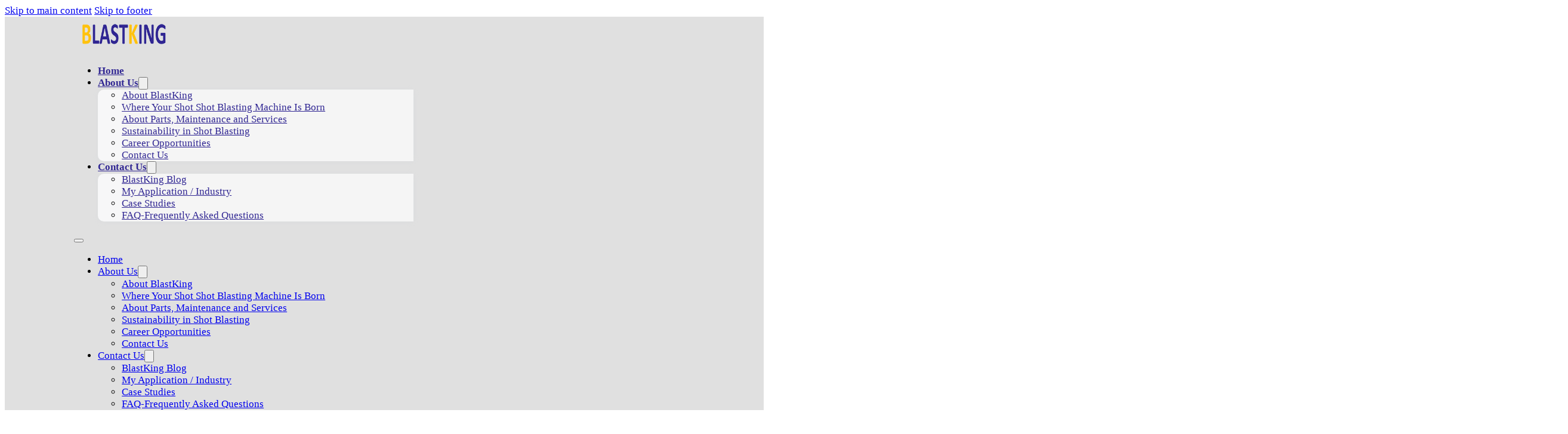

--- FILE ---
content_type: text/html; charset=UTF-8
request_url: https://blastkinggroup.com/container-blast-room/
body_size: 32061
content:
<!DOCTYPE html>
<html lang="en-US">
<head>
<meta charset="UTF-8">
<meta name="viewport" content="width=device-width, initial-scale=1">
<title>Container Blast Room: Revolutionizing Industrial Cleaning</title>
<meta name="dc.title" content="Container Blast Room: Revolutionizing Industrial Cleaning">
<meta name="dc.description" content="Transform your industrial setup with cutting-edge Container Blast Rooms – the key to unlocking unparalleled efficiency and productivity.">
<meta name="dc.relation" content="https://blastkinggroup.com/container-blast-room/">
<meta name="dc.source" content="https://blastkinggroup.com/">
<meta name="dc.language" content="en_US">
<meta name="description" content="Transform your industrial setup with cutting-edge Container Blast Rooms – the key to unlocking unparalleled efficiency and productivity.">
<meta name="robots" content="index, follow, max-snippet:-1, max-image-preview:large, max-video-preview:-1">
<link rel="canonical" href="https://blastkinggroup.com/container-blast-room/">
<meta property="og:url" content="https://blastkinggroup.com/container-blast-room/">
<meta property="og:site_name" content="Shot Blasting &amp; Sand Blasting Machine Manufacturer at Cheap Price">
<meta property="og:locale" content="en_US">
<meta property="og:type" content="article">
<meta property="article:author" content="https://www.facebook.com/shotblastmachine">
<meta property="article:publisher" content="https://www.facebook.com/shotblastmachine">
<meta property="og:title" content="Container Blast Room: Revolutionizing Industrial Cleaning">
<meta property="og:description" content="Transform your industrial setup with cutting-edge Container Blast Rooms – the key to unlocking unparalleled efficiency and productivity.">
<meta property="og:image" content="https://blastkinggroup.com/wp-content/uploads/2024/03/container-blast-room.jpg">
<meta property="og:image:secure_url" content="https://blastkinggroup.com/wp-content/uploads/2024/03/container-blast-room.jpg">
<meta property="og:image:width" content="650">
<meta property="og:image:height" content="433">
<meta property="og:image:alt" content="container blast room">
<meta property="fb:pages" content="106719877894907">
<meta property="fb:admins" content="AZv5LyXukHdmmQjObVGCmRH">
<meta property="fb:app_id" content="477773420336757">
<meta name="twitter:card" content="summary">
<meta name="twitter:site" content="@BlastKingGroup">
<meta name="twitter:creator" content="@BlastKingGroup">
<meta name="twitter:title" content="Container Blast Room: Revolutionizing Industrial Cleaning">
<meta name="twitter:description" content="Transform your industrial setup with cutting-edge Container Blast Rooms – the key to unlocking unparalleled efficiency and productivity.">
<meta name="twitter:image" content="https://blastkinggroup.com/wp-content/uploads/2024/03/container-blast-room.jpg">
<link rel='dns-prefetch' href='//fonts.googleapis.com' />
<link rel="alternate" type="application/rss+xml" title="Shot Blasting &amp; Sand Blasting Machine Manufacturer at Cheap Price &raquo; Feed" href="https://blastkinggroup.com/feed/" />
<link rel="alternate" type="application/rss+xml" title="Shot Blasting &amp; Sand Blasting Machine Manufacturer at Cheap Price &raquo; Comments Feed" href="https://blastkinggroup.com/comments/feed/" />
<script type="application/ld+json">{"@context":"https:\/\/schema.org\/","@type":"Service","name":"Container Blast Room","serviceType":"OEM","description":"Unlock the potential of your workspace with our comprehensive guide on Container Blast Rooms. Learn the ins and outs, benefits, and considerations for implementing this innovative solution. Discover how Container Blast Rooms can revolutionize your operations and elevate efficiency to new heights.","image":"https:\/\/blastkinggroup.com\/wp-content\/uploads\/2024\/03\/container-blast-room.jpg","areaServed":"Global","providerMobility":"dynamic","slogan":"A Strong Partner At Your Side","@id":"https:\/\/blastkinggroup.com\/container-blast-room","provider":{"@type":"LocalBusiness","name":"Shot Blasting &amp; Sand Blasting Machine Manufacturer at Cheap Price","telephone":"+ 86 135 8931 7685","image":"https:\/\/blastkinggroup.com\/wp-content\/uploads\/2021\/09\/BlastKing-Factory-View.jpg","priceRange":"$500 - $500000","address":{"@type":"PostalAddress","streetAddress":"VXH4+4C Zhuhai Residential District, Xihai&#039;an, Qingdao, Shandong, China","addressLocality":"Qingdao","addressRegion":"Shandong","postalCode":"400266","addressCountry":"China"},"geo":{"@type":"GeoCoordinates","latitude":"35.88443","longitude":"119.95685"}}}</script>
<link rel="alternate" title="oEmbed (JSON)" type="application/json+oembed" href="https://blastkinggroup.com/wp-json/oembed/1.0/embed?url=https%3A%2F%2Fblastkinggroup.com%2Fcontainer-blast-room%2F" />
<link rel="alternate" title="oEmbed (XML)" type="text/xml+oembed" href="https://blastkinggroup.com/wp-json/oembed/1.0/embed?url=https%3A%2F%2Fblastkinggroup.com%2Fcontainer-blast-room%2F&#038;format=xml" />
<link rel="preconnect" href="https://fonts.gstatic.com/" crossorigin><link rel="preconnect" href="https://fonts.gstatic.com/" crossorigin>
<link data-optimized="2" rel="stylesheet" href="https://blastkinggroup.com/wp-content/litespeed/css/2a44a5677df9db45d2b60df668898926.css?ver=6675a" />
















<script src="https://blastkinggroup.com/wp-content/themes/bricks/assets/js/libs/fontfaceobserver.min.js?ver=2.3.0" id="bricks-fontfaceobserver-js"></script>
<script id="bricks-fontfaceobserver-js-after">
document.addEventListener('DOMContentLoaded', function() {const fontFaceObserver_0 = new FontFaceObserver('Cabin'); const fontFaceObserver_1 = new FontFaceObserver('Inter'); const fontFaceObserver_2 = new FontFaceObserver('Roboto'); Promise.all([fontFaceObserver_0.load(null, 1000),fontFaceObserver_1.load(null, 1000),fontFaceObserver_2.load(null, 1000)]).then(function() {
				document.body.style.opacity = null;
			}, function () {
				document.body.style.opacity = null;
			});})
//# sourceURL=bricks-fontfaceobserver-js-after
</script>
<link rel="https://api.w.org/" href="https://blastkinggroup.com/wp-json/" /><link rel="alternate" title="JSON" type="application/json" href="https://blastkinggroup.com/wp-json/wp/v2/pages/9860" /><link rel="icon" href="https://blastkinggroup.com/wp-content/uploads/2021/11/cropped-logo-with-since-1982-512-32x32.png" sizes="32x32" />
<link rel="icon" href="https://blastkinggroup.com/wp-content/uploads/2021/11/cropped-logo-with-since-1982-512-192x192.png" sizes="192x192" />
<link rel="apple-touch-icon" href="https://blastkinggroup.com/wp-content/uploads/2021/11/cropped-logo-with-since-1982-512-180x180.png" />
<meta name="msapplication-TileImage" content="https://blastkinggroup.com/wp-content/uploads/2021/11/cropped-logo-with-since-1982-512-270x270.png" />

<script async src='https://www.googletagmanager.com/gtag/js?id=G-H1F26EC7YL'></script><script>
window.dataLayer = window.dataLayer || [];
function gtag(){dataLayer.push(arguments);}gtag('js', new Date());
gtag('set', 'cookie_domain', 'auto');
gtag('set', 'cookie_flags', 'SameSite=None;Secure');

 gtag('config', 'G-H1F26EC7YL' , {});

</script>

<!-- Google Tag Manager -->
<script>(function(w,d,s,l,i){w[l]=w[l]||[];w[l].push({'gtm.start':
new Date().getTime(),event:'gtm.js'});var f=d.getElementsByTagName(s)[0],
j=d.createElement(s),dl=l!='dataLayer'?'&l='+l:'';j.async=true;j.src=
'https://www.googletagmanager.com/gtm.js?id='+i+dl;f.parentNode.insertBefore(j,f);
})(window,document,'script','dataLayer','GTM-TKDX2FQ');</script>
<!-- End Google Tag Manager -->

<meta name="p:domain_verify" content="97837b1a68f28c94079f4de2498c859a"/>
<script async defer src="https://tools.luckyorange.com/core/lo.js?site-id=07387238"></script>




</head>

<body class="wp-singular page-template-default page page-id-9860 wp-theme-bricks wp-child-theme-bricks-child brx-body bricks-is-frontend wp-embed-responsive"style="opacity: 0;">
<!-- Google Tag Manager (noscript) -->
<noscript><iframe data-lazyloaded="1" src="about:blank" data-src="https://www.googletagmanager.com/ns.html?id=GTM-TKDX2FQ"
height="0" width="0" style="display:none;visibility:hidden"></iframe><noscript><iframe src="https://www.googletagmanager.com/ns.html?id=GTM-TKDX2FQ"
height="0" width="0" style="display:none;visibility:hidden"></iframe></noscript></noscript>
<!-- End Google Tag Manager (noscript) -->

<script async src="https://www.googleoptimize.com/optimize.js?id=GTM-T8P24JR"></script>		<a class="skip-link" href="#brx-content">Skip to main content</a>

					<a class="skip-link" href="#brx-footer">Skip to footer</a>
			<header id="brx-header"><section id="brxe-xretqj" class="brxe-section"><div id="brxe-bgslpk" class="brxe-container"><div id="brxe-njltnq" class="brxe-container"><a id="brxe-bwwzel" class="brxe-logo" href="https://blastkinggroup.com"><img data-lazyloaded="1" data-placeholder-resp="140x35" src="[data-uri]" width="140" height="35" data-src="https://blastkinggroup.com/wp-content/uploads/2025/04/logo-s.png" class="bricks-site-logo css-filter" alt="BlastKing Since 1982" loading="eager" decoding="async" /><noscript><img width="140" height="35" src="https://blastkinggroup.com/wp-content/uploads/2025/04/logo-s.png" class="bricks-site-logo css-filter" alt="BlastKing Since 1982" loading="eager" decoding="async" /></noscript></a></div><div id="brxe-wzcewz" class="brxe-container"><div id="brxe-poyvhm" data-script-id="poyvhm" class="brxe-nav-menu"><nav class="bricks-nav-menu-wrapper mobile_landscape"><ul id="menu-header-top-menu" class="bricks-nav-menu"><li id="menu-item-866" class="menu-item menu-item-type-post_type menu-item-object-page menu-item-home menu-item-866 bricks-menu-item"><a href="https://blastkinggroup.com/">Home</a></li>
<li id="menu-item-514" class="menu-item menu-item-type-post_type menu-item-object-page menu-item-has-children menu-item-514 bricks-menu-item"><div class="brx-submenu-toggle icon-right"><a href="https://blastkinggroup.com/about-us/">About Us</a><button aria-expanded="false" aria-label="About Us Sub menu"><svg xmlns="http://www.w3.org/2000/svg" viewBox="0 0 12 12" fill="none" class="menu-item-icon"><path d="M1.50002 4L6.00002 8L10.5 4" stroke-width="1.5" stroke="currentcolor"></path></svg></button></div>
<ul class="sub-menu">
	<li id="menu-item-5439" class="menu-item menu-item-type-post_type menu-item-object-page menu-item-5439 bricks-menu-item"><a href="https://blastkinggroup.com/about-blastking/">About BlastKing</a></li>
	<li id="menu-item-5435" class="menu-item menu-item-type-post_type menu-item-object-page menu-item-5435 bricks-menu-item"><a href="https://blastkinggroup.com/where-your-shot-shot-blasting-machine-is-born/">Where Your Shot Shot Blasting Machine Is Born</a></li>
	<li id="menu-item-5438" class="menu-item menu-item-type-post_type menu-item-object-page menu-item-5438 bricks-menu-item"><a href="https://blastkinggroup.com/parts-maintenance-and-services/">About Parts, Maintenance and Services</a></li>
	<li id="menu-item-5436" class="menu-item menu-item-type-post_type menu-item-object-page menu-item-5436 bricks-menu-item"><a href="https://blastkinggroup.com/sustainability-in-shot-blasting/">Sustainability in Shot Blasting</a></li>
	<li id="menu-item-5437" class="menu-item menu-item-type-post_type menu-item-object-page menu-item-5437 bricks-menu-item"><a href="https://blastkinggroup.com/career/">Career Opportunities</a></li>
	<li id="menu-item-5440" class="menu-item menu-item-type-post_type menu-item-object-page menu-item-5440 bricks-menu-item"><a href="https://blastkinggroup.com/contact-us/">Contact Us</a></li>
</ul>
</li>
<li id="menu-item-515" class="menu-item menu-item-type-post_type menu-item-object-page menu-item-has-children menu-item-515 bricks-menu-item"><div class="brx-submenu-toggle icon-right"><a href="https://blastkinggroup.com/contact-us/">Contact Us</a><button aria-expanded="false" aria-label="Contact Us Sub menu"><svg xmlns="http://www.w3.org/2000/svg" viewBox="0 0 12 12" fill="none" class="menu-item-icon"><path d="M1.50002 4L6.00002 8L10.5 4" stroke-width="1.5" stroke="currentcolor"></path></svg></button></div>
<ul class="sub-menu">
	<li id="menu-item-7468" class="menu-item menu-item-type-taxonomy menu-item-object-category menu-item-7468 bricks-menu-item"><a href="https://blastkinggroup.com/blastking-blog/">BlastKing Blog</a></li>
	<li id="menu-item-7469" class="menu-item menu-item-type-taxonomy menu-item-object-category menu-item-7469 bricks-menu-item"><a href="https://blastkinggroup.com/my-application-industry/">My Application / Industry</a></li>
	<li id="menu-item-7470" class="menu-item menu-item-type-taxonomy menu-item-object-category menu-item-7470 bricks-menu-item"><a href="https://blastkinggroup.com/case-studies/">Case Studies</a></li>
	<li id="menu-item-7388" class="menu-item menu-item-type-post_type menu-item-object-page menu-item-7388 bricks-menu-item"><a href="https://blastkinggroup.com/faq-frequently-asked-questions/">FAQ-Frequently Asked Questions</a></li>
</ul>
</li>
</ul></nav>			<button class="bricks-mobile-menu-toggle" aria-haspopup="true" aria-label="Open mobile menu" aria-expanded="false">
				<span class="bar-top"></span>
				<span class="bar-center"></span>
				<span class="bar-bottom"></span>
			</button>
			<nav class="bricks-mobile-menu-wrapper left"><ul id="menu-header-top-menu-1" class="bricks-mobile-menu"><li class="menu-item menu-item-type-post_type menu-item-object-page menu-item-home menu-item-866 bricks-menu-item"><a href="https://blastkinggroup.com/">Home</a></li>
<li class="menu-item menu-item-type-post_type menu-item-object-page menu-item-has-children menu-item-514 bricks-menu-item"><div class="brx-submenu-toggle icon-right"><a href="https://blastkinggroup.com/about-us/">About Us</a><button aria-expanded="false" aria-label="About Us Sub menu"><svg xmlns="http://www.w3.org/2000/svg" viewBox="0 0 12 12" fill="none" class="menu-item-icon"><path d="M1.50002 4L6.00002 8L10.5 4" stroke-width="1.5" stroke="currentcolor"></path></svg></button></div>
<ul class="sub-menu">
	<li class="menu-item menu-item-type-post_type menu-item-object-page menu-item-5439 bricks-menu-item"><a href="https://blastkinggroup.com/about-blastking/">About BlastKing</a></li>
	<li class="menu-item menu-item-type-post_type menu-item-object-page menu-item-5435 bricks-menu-item"><a href="https://blastkinggroup.com/where-your-shot-shot-blasting-machine-is-born/">Where Your Shot Shot Blasting Machine Is Born</a></li>
	<li class="menu-item menu-item-type-post_type menu-item-object-page menu-item-5438 bricks-menu-item"><a href="https://blastkinggroup.com/parts-maintenance-and-services/">About Parts, Maintenance and Services</a></li>
	<li class="menu-item menu-item-type-post_type menu-item-object-page menu-item-5436 bricks-menu-item"><a href="https://blastkinggroup.com/sustainability-in-shot-blasting/">Sustainability in Shot Blasting</a></li>
	<li class="menu-item menu-item-type-post_type menu-item-object-page menu-item-5437 bricks-menu-item"><a href="https://blastkinggroup.com/career/">Career Opportunities</a></li>
	<li class="menu-item menu-item-type-post_type menu-item-object-page menu-item-5440 bricks-menu-item"><a href="https://blastkinggroup.com/contact-us/">Contact Us</a></li>
</ul>
</li>
<li class="menu-item menu-item-type-post_type menu-item-object-page menu-item-has-children menu-item-515 bricks-menu-item"><div class="brx-submenu-toggle icon-right"><a href="https://blastkinggroup.com/contact-us/">Contact Us</a><button aria-expanded="false" aria-label="Contact Us Sub menu"><svg xmlns="http://www.w3.org/2000/svg" viewBox="0 0 12 12" fill="none" class="menu-item-icon"><path d="M1.50002 4L6.00002 8L10.5 4" stroke-width="1.5" stroke="currentcolor"></path></svg></button></div>
<ul class="sub-menu">
	<li class="menu-item menu-item-type-taxonomy menu-item-object-category menu-item-7468 bricks-menu-item"><a href="https://blastkinggroup.com/blastking-blog/">BlastKing Blog</a></li>
	<li class="menu-item menu-item-type-taxonomy menu-item-object-category menu-item-7469 bricks-menu-item"><a href="https://blastkinggroup.com/my-application-industry/">My Application / Industry</a></li>
	<li class="menu-item menu-item-type-taxonomy menu-item-object-category menu-item-7470 bricks-menu-item"><a href="https://blastkinggroup.com/case-studies/">Case Studies</a></li>
	<li class="menu-item menu-item-type-post_type menu-item-object-page menu-item-7388 bricks-menu-item"><a href="https://blastkinggroup.com/faq-frequently-asked-questions/">FAQ-Frequently Asked Questions</a></li>
</ul>
</li>
</ul></nav><div class="bricks-mobile-menu-overlay"></div></div></div></div><div id="brxe-gggjfu" class="brxe-container"><div id="brxe-cqevfa" data-script-id="cqevfa" class="brxe-nav-menu"><nav class="bricks-nav-menu-wrapper mobile_landscape"><ul id="menu-second-menu" class="bricks-nav-menu"><li id="menu-item-5152" class="menu-item menu-item-type-post_type menu-item-object-page menu-item-has-children menu-item-5152 bricks-menu-item"><div class="brx-submenu-toggle icon-right"><a href="https://blastkinggroup.com/shot-blasting-equipments/">Shot Blasting Equipments</a><button aria-expanded="false" aria-label="Shot Blasting Equipments Sub menu"><svg xmlns="http://www.w3.org/2000/svg" viewBox="0 0 12 12" fill="none" class="menu-item-icon"><path d="M1.50002 4L6.00002 8L10.5 4" stroke-width="1.5" stroke="currentcolor"></path></svg></button></div>
<ul class="sub-menu">
	<li id="menu-item-5158" class="menu-item menu-item-type-post_type menu-item-object-page menu-item-has-children menu-item-5158 bricks-menu-item"><div class="brx-submenu-toggle icon-right"><a href="https://blastkinggroup.com/roller-conveyor-shot-blasting-machines/">Roller Conveyor Shot Blasting Machines</a><button aria-expanded="false" aria-label="Roller Conveyor Shot Blasting Machines Sub menu"><svg xmlns="http://www.w3.org/2000/svg" viewBox="0 0 12 12" fill="none" class="menu-item-icon"><path d="M1.50002 4L6.00002 8L10.5 4" stroke-width="1.5" stroke="currentcolor"></path></svg></button></div>
	<ul class="sub-menu">
		<li id="menu-item-10866" class="menu-item menu-item-type-post_type menu-item-object-page menu-item-10866 bricks-menu-item"><a href="https://blastkinggroup.com/metal-plate-shot-blasting-machine/">Steel Plate Shot Blasting Machine</a></li>
		<li id="menu-item-10857" class="menu-item menu-item-type-post_type menu-item-object-page menu-item-10857 bricks-menu-item"><a href="https://blastkinggroup.com/structural-steel-shot-blasting-machine/">Structural Steel Shot Blasting Machine</a></li>
		<li id="menu-item-10858" class="menu-item menu-item-type-post_type menu-item-object-page menu-item-10858 bricks-menu-item"><a href="https://blastkinggroup.com/construction-shot-blasting-machine/">Construction Shot Blasting Machine</a></li>
		<li id="menu-item-10862" class="menu-item menu-item-type-post_type menu-item-object-page menu-item-10862 bricks-menu-item"><a href="https://blastkinggroup.com/peb-beams-auto-shot-blaster/">Blasting Machine for PEB Beams, Profiles, Channels, Steel Plates, etc.</a></li>
		<li id="menu-item-10863" class="menu-item menu-item-type-post_type menu-item-object-page menu-item-10863 bricks-menu-item"><a href="https://blastkinggroup.com/scaffolding-blasting-machine/">Scaffolding Blasting Machine</a></li>
		<li id="menu-item-10867" class="menu-item menu-item-type-post_type menu-item-object-page menu-item-10867 bricks-menu-item"><a href="https://blastkinggroup.com/pipe-blasting-machine-with-roller-conveyor/">Pipe Shot Blast Machine with Roller Conveyor</a></li>
		<li id="menu-item-10861" class="menu-item menu-item-type-post_type menu-item-object-page menu-item-10861 bricks-menu-item"><a href="https://blastkinggroup.com/profile-metal-sheet-beam-blasting-machine/">H Beam Shot Blasting Machines: Boosting Efficiency and Quality in Manufacturing</a></li>
		<li id="menu-item-10859" class="menu-item menu-item-type-post_type menu-item-object-page menu-item-10859 bricks-menu-item"><a href="https://blastkinggroup.com/aluminum-profile-shot-blasting-machines/">Aluminum Profile Shot Blasting Machines</a></li>
		<li id="menu-item-10865" class="menu-item menu-item-type-post_type menu-item-object-page menu-item-10865 bricks-menu-item"><a href="https://blastkinggroup.com/skew-roll-shot-blast-machine/">Skew Roll Shot Blast Machine</a></li>
		<li id="menu-item-10864" class="menu-item menu-item-type-post_type menu-item-object-page menu-item-10864 bricks-menu-item"><a href="https://blastkinggroup.com/shot-blasting-priming-machines/">Shot Blasting &#038; Priming Machines</a></li>
	</ul>
</li>
	<li id="menu-item-5954" class="menu-item menu-item-type-post_type menu-item-object-page menu-item-5954 bricks-menu-item"><a href="https://blastkinggroup.com/shot-blasting-priming-machines/">Shot Blasting &#038; Priming Machines</a></li>
	<li id="menu-item-11214" class="menu-item menu-item-type-post_type menu-item-object-page menu-item-11214 bricks-menu-item"><a href="https://blastkinggroup.com/automated-shot-blaster/">Automated Shot Blaster</a></li>
	<li id="menu-item-5156" class="menu-item menu-item-type-post_type menu-item-object-page menu-item-5156 bricks-menu-item"><a href="https://blastkinggroup.com/hanger-type-blasting-machines/">Hanger Type Blasting Machines</a></li>
	<li id="menu-item-12238" class="menu-item menu-item-type-post_type menu-item-object-page menu-item-12238 bricks-menu-item"><a href="https://blastkinggroup.com/mesh-belt-shot-blasting-machine/">Mesh Belt Shot Blasting Machine</a></li>
	<li id="menu-item-5673" class="menu-item menu-item-type-post_type menu-item-object-page menu-item-5673 bricks-menu-item"><a href="https://blastkinggroup.com/shot-blasting-priming-machines/">Shot Blasting &#038; Priming Machines</a></li>
	<li id="menu-item-5160" class="menu-item menu-item-type-post_type menu-item-object-page menu-item-has-children menu-item-5160 bricks-menu-item"><div class="brx-submenu-toggle icon-right"><a href="https://blastkinggroup.com/tumble-shot-blasting-machine/">Tumble Shot Blasting Machine</a><button aria-expanded="false" aria-label="Tumble Shot Blasting Machine Sub menu"><svg xmlns="http://www.w3.org/2000/svg" viewBox="0 0 12 12" fill="none" class="menu-item-icon"><path d="M1.50002 4L6.00002 8L10.5 4" stroke-width="1.5" stroke="currentcolor"></path></svg></button></div>
	<ul class="sub-menu">
		<li id="menu-item-7645" class="menu-item menu-item-type-post_type menu-item-object-page menu-item-7645 bricks-menu-item"><a href="https://blastkinggroup.com/smartline-tumble-shot-blaster/">Smartline Tumble Shot Blaster</a></li>
		<li id="menu-item-7644" class="menu-item menu-item-type-post_type menu-item-object-page menu-item-7644 bricks-menu-item"><a href="https://blastkinggroup.com/batch-type-tumble-shot-blaster/">Batch Type Tumble Shot Blaster</a></li>
		<li id="menu-item-7643" class="menu-item menu-item-type-post_type menu-item-object-page menu-item-7643 bricks-menu-item"><a href="https://blastkinggroup.com/barrel-blasting-machine/">Barrel Blast Machine BBM</a></li>
	</ul>
</li>
	<li id="menu-item-5159" class="menu-item menu-item-type-post_type menu-item-object-page menu-item-5159 bricks-menu-item"><a href="https://blastkinggroup.com/table-type-shot-blaster/">Table Type Shot Blaster</a></li>
	<li id="menu-item-5157" class="menu-item menu-item-type-post_type menu-item-object-page menu-item-5157 bricks-menu-item"><a href="https://blastkinggroup.com/pipe-shot-blasting-machines/">Pipe Shot Blasting Machines</a></li>
	<li id="menu-item-5154" class="menu-item menu-item-type-post_type menu-item-object-page menu-item-5154 bricks-menu-item"><a href="https://blastkinggroup.com/aluminum-profile-shot-blasting-machines/">Aluminum Profile Shot Blasting Machines</a></li>
	<li id="menu-item-5155" class="menu-item menu-item-type-post_type menu-item-object-page menu-item-5155 bricks-menu-item"><a href="https://blastkinggroup.com/cylinder-shot-blasting-machines/">Cylinder Shot Blasting Machines</a></li>
	<li id="menu-item-5161" class="menu-item menu-item-type-post_type menu-item-object-page menu-item-5161 bricks-menu-item"><a href="https://blastkinggroup.com/wire-rod-shot-blasting-machines/">Wire Rod Shot Blasting Machine</a></li>
</ul>
</li>
<li id="menu-item-5416" class="menu-item menu-item-type-post_type menu-item-object-page current-menu-ancestor current-menu-parent current_page_parent current_page_ancestor menu-item-has-children menu-item-5416 bricks-menu-item"><div class="brx-submenu-toggle icon-right"><a href="https://blastkinggroup.com/airblast-wetblast-equipments/">Airblast &#038; Wetblast Equipments</a><button aria-expanded="false" aria-label="Airblast &#038; Wetblast Equipments Sub menu"><svg xmlns="http://www.w3.org/2000/svg" viewBox="0 0 12 12" fill="none" class="menu-item-icon"><path d="M1.50002 4L6.00002 8L10.5 4" stroke-width="1.5" stroke="currentcolor"></path></svg></button></div>
<ul class="sub-menu">
	<li id="menu-item-13501" class="menu-item menu-item-type-post_type menu-item-object-page menu-item-13501 bricks-menu-item"><a href="https://blastkinggroup.com/sand-blasting-machine/">Custom Sand Blasting Machine: Manual or Automatic, Built for Your Needs</a></li>
	<li id="menu-item-13657" class="menu-item menu-item-type-post_type menu-item-object-page menu-item-13657 bricks-menu-item"><a href="https://blastkinggroup.com/tumble-sand-blaster/">Tumble Sand Blasting Machine — Where Power Meets Precision</a></li>
	<li id="menu-item-5418" class="menu-item menu-item-type-post_type menu-item-object-page menu-item-5418 bricks-menu-item"><a href="https://blastkinggroup.com/smartline-airblast-cabinet/">SmartLine Airblast Cabinet</a></li>
	<li id="menu-item-5419" class="menu-item menu-item-type-post_type menu-item-object-page menu-item-5419 bricks-menu-item"><a href="https://blastkinggroup.com/wet-blast-cabinet/">Wet Blast Cabinets</a></li>
	<li id="menu-item-5417" class="menu-item menu-item-type-post_type menu-item-object-page menu-item-5417 bricks-menu-item"><a href="https://blastkinggroup.com/table-sandblasting-machine/">Satellite Table Sandblasting Machine</a></li>
	<li id="menu-item-10400" class="menu-item menu-item-type-post_type menu-item-object-page menu-item-10400 bricks-menu-item"><a href="https://blastkinggroup.com/dust-free-vacuum-blasting-machine/">Dust Free Vacuum Blasting Machine</a></li>
	<li id="menu-item-5420" class="menu-item menu-item-type-post_type menu-item-object-page menu-item-5420 bricks-menu-item"><a href="https://blastkinggroup.com/auto-sandblast-machines/">Auto Sandblast Machines with Conveyor Belt</a></li>
	<li id="menu-item-7203" class="menu-item menu-item-type-post_type menu-item-object-page menu-item-7203 bricks-menu-item"><a href="https://blastkinggroup.com/blast-rooms/">Blast Rooms</a></li>
	<li id="menu-item-9978" class="menu-item menu-item-type-post_type menu-item-object-page current-menu-item page_item page-item-9860 current_page_item menu-item-9978 bricks-menu-item"><a href="https://blastkinggroup.com/container-blast-room/" aria-current="page">Container Blast Room</a></li>
</ul>
</li>
<li id="menu-item-5153" class="menu-item menu-item-type-post_type menu-item-object-page menu-item-5153 bricks-menu-item"><a href="https://blastkinggroup.com/shot-blasters/">Shot Blaster</a></li>
</ul></nav>			<button class="bricks-mobile-menu-toggle" aria-haspopup="true" aria-label="Open mobile menu" aria-expanded="false">
				<span class="bar-top"></span>
				<span class="bar-center"></span>
				<span class="bar-bottom"></span>
			</button>
			<nav class="bricks-mobile-menu-wrapper left"><ul id="menu-second-menu-1" class="bricks-mobile-menu"><li class="menu-item menu-item-type-post_type menu-item-object-page menu-item-has-children menu-item-5152 bricks-menu-item"><div class="brx-submenu-toggle icon-right"><a href="https://blastkinggroup.com/shot-blasting-equipments/">Shot Blasting Equipments</a><button aria-expanded="false" aria-label="Shot Blasting Equipments Sub menu"><svg xmlns="http://www.w3.org/2000/svg" viewBox="0 0 12 12" fill="none" class="menu-item-icon"><path d="M1.50002 4L6.00002 8L10.5 4" stroke-width="1.5" stroke="currentcolor"></path></svg></button></div>
<ul class="sub-menu">
	<li class="menu-item menu-item-type-post_type menu-item-object-page menu-item-has-children menu-item-5158 bricks-menu-item"><div class="brx-submenu-toggle icon-right"><a href="https://blastkinggroup.com/roller-conveyor-shot-blasting-machines/">Roller Conveyor Shot Blasting Machines</a><button aria-expanded="false" aria-label="Roller Conveyor Shot Blasting Machines Sub menu"><svg xmlns="http://www.w3.org/2000/svg" viewBox="0 0 12 12" fill="none" class="menu-item-icon"><path d="M1.50002 4L6.00002 8L10.5 4" stroke-width="1.5" stroke="currentcolor"></path></svg></button></div>
	<ul class="sub-menu">
		<li class="menu-item menu-item-type-post_type menu-item-object-page menu-item-10866 bricks-menu-item"><a href="https://blastkinggroup.com/metal-plate-shot-blasting-machine/">Steel Plate Shot Blasting Machine</a></li>
		<li class="menu-item menu-item-type-post_type menu-item-object-page menu-item-10857 bricks-menu-item"><a href="https://blastkinggroup.com/structural-steel-shot-blasting-machine/">Structural Steel Shot Blasting Machine</a></li>
		<li class="menu-item menu-item-type-post_type menu-item-object-page menu-item-10858 bricks-menu-item"><a href="https://blastkinggroup.com/construction-shot-blasting-machine/">Construction Shot Blasting Machine</a></li>
		<li class="menu-item menu-item-type-post_type menu-item-object-page menu-item-10862 bricks-menu-item"><a href="https://blastkinggroup.com/peb-beams-auto-shot-blaster/">Blasting Machine for PEB Beams, Profiles, Channels, Steel Plates, etc.</a></li>
		<li class="menu-item menu-item-type-post_type menu-item-object-page menu-item-10863 bricks-menu-item"><a href="https://blastkinggroup.com/scaffolding-blasting-machine/">Scaffolding Blasting Machine</a></li>
		<li class="menu-item menu-item-type-post_type menu-item-object-page menu-item-10867 bricks-menu-item"><a href="https://blastkinggroup.com/pipe-blasting-machine-with-roller-conveyor/">Pipe Shot Blast Machine with Roller Conveyor</a></li>
		<li class="menu-item menu-item-type-post_type menu-item-object-page menu-item-10861 bricks-menu-item"><a href="https://blastkinggroup.com/profile-metal-sheet-beam-blasting-machine/">H Beam Shot Blasting Machines: Boosting Efficiency and Quality in Manufacturing</a></li>
		<li class="menu-item menu-item-type-post_type menu-item-object-page menu-item-10859 bricks-menu-item"><a href="https://blastkinggroup.com/aluminum-profile-shot-blasting-machines/">Aluminum Profile Shot Blasting Machines</a></li>
		<li class="menu-item menu-item-type-post_type menu-item-object-page menu-item-10865 bricks-menu-item"><a href="https://blastkinggroup.com/skew-roll-shot-blast-machine/">Skew Roll Shot Blast Machine</a></li>
		<li class="menu-item menu-item-type-post_type menu-item-object-page menu-item-10864 bricks-menu-item"><a href="https://blastkinggroup.com/shot-blasting-priming-machines/">Shot Blasting &#038; Priming Machines</a></li>
	</ul>
</li>
	<li class="menu-item menu-item-type-post_type menu-item-object-page menu-item-5954 bricks-menu-item"><a href="https://blastkinggroup.com/shot-blasting-priming-machines/">Shot Blasting &#038; Priming Machines</a></li>
	<li class="menu-item menu-item-type-post_type menu-item-object-page menu-item-11214 bricks-menu-item"><a href="https://blastkinggroup.com/automated-shot-blaster/">Automated Shot Blaster</a></li>
	<li class="menu-item menu-item-type-post_type menu-item-object-page menu-item-5156 bricks-menu-item"><a href="https://blastkinggroup.com/hanger-type-blasting-machines/">Hanger Type Blasting Machines</a></li>
	<li class="menu-item menu-item-type-post_type menu-item-object-page menu-item-12238 bricks-menu-item"><a href="https://blastkinggroup.com/mesh-belt-shot-blasting-machine/">Mesh Belt Shot Blasting Machine</a></li>
	<li class="menu-item menu-item-type-post_type menu-item-object-page menu-item-5673 bricks-menu-item"><a href="https://blastkinggroup.com/shot-blasting-priming-machines/">Shot Blasting &#038; Priming Machines</a></li>
	<li class="menu-item menu-item-type-post_type menu-item-object-page menu-item-has-children menu-item-5160 bricks-menu-item"><div class="brx-submenu-toggle icon-right"><a href="https://blastkinggroup.com/tumble-shot-blasting-machine/">Tumble Shot Blasting Machine</a><button aria-expanded="false" aria-label="Tumble Shot Blasting Machine Sub menu"><svg xmlns="http://www.w3.org/2000/svg" viewBox="0 0 12 12" fill="none" class="menu-item-icon"><path d="M1.50002 4L6.00002 8L10.5 4" stroke-width="1.5" stroke="currentcolor"></path></svg></button></div>
	<ul class="sub-menu">
		<li class="menu-item menu-item-type-post_type menu-item-object-page menu-item-7645 bricks-menu-item"><a href="https://blastkinggroup.com/smartline-tumble-shot-blaster/">Smartline Tumble Shot Blaster</a></li>
		<li class="menu-item menu-item-type-post_type menu-item-object-page menu-item-7644 bricks-menu-item"><a href="https://blastkinggroup.com/batch-type-tumble-shot-blaster/">Batch Type Tumble Shot Blaster</a></li>
		<li class="menu-item menu-item-type-post_type menu-item-object-page menu-item-7643 bricks-menu-item"><a href="https://blastkinggroup.com/barrel-blasting-machine/">Barrel Blast Machine BBM</a></li>
	</ul>
</li>
	<li class="menu-item menu-item-type-post_type menu-item-object-page menu-item-5159 bricks-menu-item"><a href="https://blastkinggroup.com/table-type-shot-blaster/">Table Type Shot Blaster</a></li>
	<li class="menu-item menu-item-type-post_type menu-item-object-page menu-item-5157 bricks-menu-item"><a href="https://blastkinggroup.com/pipe-shot-blasting-machines/">Pipe Shot Blasting Machines</a></li>
	<li class="menu-item menu-item-type-post_type menu-item-object-page menu-item-5154 bricks-menu-item"><a href="https://blastkinggroup.com/aluminum-profile-shot-blasting-machines/">Aluminum Profile Shot Blasting Machines</a></li>
	<li class="menu-item menu-item-type-post_type menu-item-object-page menu-item-5155 bricks-menu-item"><a href="https://blastkinggroup.com/cylinder-shot-blasting-machines/">Cylinder Shot Blasting Machines</a></li>
	<li class="menu-item menu-item-type-post_type menu-item-object-page menu-item-5161 bricks-menu-item"><a href="https://blastkinggroup.com/wire-rod-shot-blasting-machines/">Wire Rod Shot Blasting Machine</a></li>
</ul>
</li>
<li class="menu-item menu-item-type-post_type menu-item-object-page current-menu-ancestor current-menu-parent current_page_parent current_page_ancestor menu-item-has-children menu-item-5416 bricks-menu-item"><div class="brx-submenu-toggle icon-right"><a href="https://blastkinggroup.com/airblast-wetblast-equipments/">Airblast &#038; Wetblast Equipments</a><button aria-expanded="false" aria-label="Airblast &#038; Wetblast Equipments Sub menu"><svg xmlns="http://www.w3.org/2000/svg" viewBox="0 0 12 12" fill="none" class="menu-item-icon"><path d="M1.50002 4L6.00002 8L10.5 4" stroke-width="1.5" stroke="currentcolor"></path></svg></button></div>
<ul class="sub-menu">
	<li class="menu-item menu-item-type-post_type menu-item-object-page menu-item-13501 bricks-menu-item"><a href="https://blastkinggroup.com/sand-blasting-machine/">Custom Sand Blasting Machine: Manual or Automatic, Built for Your Needs</a></li>
	<li class="menu-item menu-item-type-post_type menu-item-object-page menu-item-13657 bricks-menu-item"><a href="https://blastkinggroup.com/tumble-sand-blaster/">Tumble Sand Blasting Machine — Where Power Meets Precision</a></li>
	<li class="menu-item menu-item-type-post_type menu-item-object-page menu-item-5418 bricks-menu-item"><a href="https://blastkinggroup.com/smartline-airblast-cabinet/">SmartLine Airblast Cabinet</a></li>
	<li class="menu-item menu-item-type-post_type menu-item-object-page menu-item-5419 bricks-menu-item"><a href="https://blastkinggroup.com/wet-blast-cabinet/">Wet Blast Cabinets</a></li>
	<li class="menu-item menu-item-type-post_type menu-item-object-page menu-item-5417 bricks-menu-item"><a href="https://blastkinggroup.com/table-sandblasting-machine/">Satellite Table Sandblasting Machine</a></li>
	<li class="menu-item menu-item-type-post_type menu-item-object-page menu-item-10400 bricks-menu-item"><a href="https://blastkinggroup.com/dust-free-vacuum-blasting-machine/">Dust Free Vacuum Blasting Machine</a></li>
	<li class="menu-item menu-item-type-post_type menu-item-object-page menu-item-5420 bricks-menu-item"><a href="https://blastkinggroup.com/auto-sandblast-machines/">Auto Sandblast Machines with Conveyor Belt</a></li>
	<li class="menu-item menu-item-type-post_type menu-item-object-page menu-item-7203 bricks-menu-item"><a href="https://blastkinggroup.com/blast-rooms/">Blast Rooms</a></li>
	<li class="menu-item menu-item-type-post_type menu-item-object-page current-menu-item page_item page-item-9860 current_page_item menu-item-9978 bricks-menu-item"><a href="https://blastkinggroup.com/container-blast-room/" aria-current="page">Container Blast Room</a></li>
</ul>
</li>
<li class="menu-item menu-item-type-post_type menu-item-object-page menu-item-5153 bricks-menu-item"><a href="https://blastkinggroup.com/shot-blasters/">Shot Blaster</a></li>
</ul></nav><div class="bricks-mobile-menu-overlay"></div></div><span id="brxe-ivekug" class="brxe-button bricks-button bricks-background-primary" data-interactions="[{&quot;id&quot;:&quot;rdmzbw&quot;,&quot;titleEditable&quot;:&quot;Click&quot;,&quot;trigger&quot;:&quot;click&quot;,&quot;action&quot;:&quot;show&quot;,&quot;target&quot;:&quot;popup&quot;,&quot;templateId&quot;:&quot;9512&quot;}]" data-interaction-id="aa6a78">Get A Quick Quote</span></div></section></header><main id="brx-content"><section id="aboutus" class="brxe-section"><div id="brxe-lbupzm" class="brxe-container"><div id="brxe-koqetr" class="brxe-container"><h1 id="brxe-ngminv" class="brxe-heading">Container Blast Room: Revolutionizing Industrial Cleaning</h1><div id="brxe-amnxaa" class="brxe-text"><p>Transform your industrial setup with cutting-edge Container Blast Rooms – the key to unlocking unparalleled efficiency and productivity.</p>
</div></div><div id="brxe-9ff559" class="brxe-container">		<form id="brxe-ff5fe4" data-script-id="ff5fe4" class="brxe-form" method="post" data-element-id="ff5fe4">
			
				<div class="form-group" role="group">
				<input id="form-field-947049" name="form-field-c0e118" aria-label="Name" spellcheck="false" type="text" value placeholder="Your Name *" required>
				
				
							</div>
				
				<div class="form-group" role="group">
				<input id="form-field-79acc9" name="form-field-d25252" aria-label="Email" type="email" value placeholder="Your Email *" maxlength="320" required>
				
				
							</div>
				
				<div class="form-group" role="group">
				
								<textarea id="form-field-3bb346" name="form-field-ceab26" aria-label="Message" spellcheck="false" placeholder="Your Message *" required></textarea>
				
				
							</div>
				
			<div class="form-group submit-button-wrapper">
				<button type="submit" class="bricks-button bricks-background-primary xl">
					<span class="text">Get Your Instant Quote</span><span class="loading"><svg version="1.1" viewBox="0 0 24 24" xmlns="http://www.w3.org/2000/svg" xmlns:xlink="http://www.w3.org/1999/xlink"><g stroke-linecap="round" stroke-width="1" stroke="currentColor" fill="none" stroke-linejoin="round"><path d="M0.927,10.199l2.787,4.151l3.205,-3.838"></path><path d="M23.5,14.5l-2.786,-4.15l-3.206,3.838"></path><path d="M20.677,10.387c0.834,4.408 -2.273,8.729 -6.509,9.729c-2.954,0.699 -5.916,-0.238 -7.931,-2.224"></path><path d="M3.719,14.325c-1.314,-4.883 1.969,-9.675 6.538,-10.753c3.156,-0.747 6.316,0.372 8.324,2.641"></path></g><path fill="none" d="M0,0h24v24h-24Z"></path></svg>
</span>				</button>
			</div>
		</form>
		</div></div></section><div id="brxe-rwwihu" class="brxe-container"><div id="brxe-kpnzvf" class="brxe-container"><div id="brxe-tjvqhq" class="brxe-container"><div id="brxe-prcxwr" class="brxe-text"><p style="text-align: center;">By Mathew Lee| <strong>Updated:</strong> August 13, 2025</p>
</div></div><div id="brxe-jwqvmd" class="brxe-container"><div id="brxe-lnguuq" class="brxe-shortcode"><nav  aria-label="breadcrumb"><ol class="breadcrumb" itemscope itemtype="https://schema.org/BreadcrumbList"><li class="breadcrumb-item" itemprop="itemListElement" itemscope itemtype="https://schema.org/ListItem"><a itemscope itemtype="https://schema.org/WebPage" itemprop="item" itemid="https://blastkinggroup.com" href="https://blastkinggroup.com"><span itemprop="name">Home</span></a><meta itemprop="position" content="1"></li><li class="breadcrumb-item active" aria-current="page" itemprop="itemListElement" itemscope itemtype="https://schema.org/ListItem"><span itemprop="name">Container Blast Room</span><meta itemprop="position" content="2"></li></ol></nav></div></div></div></div><div id="brxe-rcgfhp" class="brxe-container"><div id="brxe-tuzjyf" class="brxe-container"><h3 id="brxe-haabjd" class="brxe-heading">Table of Contents</h3><div id="brxe-aefopn" class="brxe-container"><nav id="brxe-lpjnxi" data-script-id="lpjnxi" class="brxe-post-toc" data-nowrap="true" data-heading-selectors="h2" aria-label="Table of contents"></nav></div></div></div><div id="brxe-ksmzvc" class="brxe-container"><div id="brxe-fxlysn" class="brxe-container"><h2 id="brxe-iydgjo" class="brxe-heading">1. What Is A Container Blast Room?</h2><div id="brxe-mporfl" class="brxe-text"><p><strong>BlastKing&#8217;s portable shipping container blast rooms offer a versatile and efficient solution. Constructed from modified high-cube-style shipping containers in 20 ft or 40 ft dimensions, these rooms are designed to be watertight and weatherproof, ensuring durability in various conditions.</strong></p>
<p>With a completely self-contained design, these blast rooms maximize portability, making them suitable for diverse applications. The simple setup and installation process allows for quick deployment. The inclusion of a partial abrasive recovery system, complete with a shovel-in hopper, enhances the efficiency of your blasting operations.</p>
<p>Choose from a fully assembled unit or a retrofit kit, tailored to your specific needs. For your convenience, instant preliminary quotes are available upon request. Elevate your blasting capabilities with our portable shipping container blast rooms!</p>
</div></div></div><div id="brxe-snyrdb" class="brxe-container"><h3 id="brxe-vhrfqo" class="brxe-heading">Self-contained Shipping Container Blast Rooms</h3><div id="brxe-tvletx" class="brxe-container"><div id="brxe-kgcyze" class="brxe-container"><img data-lazyloaded="1" data-placeholder-resp="650x433" src="[data-uri]" width="650" height="433" data-src="https://blastkinggroup.com/wp-content/uploads/2024/03/container-blast-rooms.jpg" class="brxe-image css-filter size-full" alt="container blast rooms" id="brxe-mqttns" decoding="async" fetchpriority="high" data-srcset="https://blastkinggroup.com/wp-content/uploads/2024/03/container-blast-rooms.jpg 650w, https://blastkinggroup.com/wp-content/uploads/2024/03/container-blast-rooms-300x200.jpg 300w" data-sizes="(max-width: 650px) 100vw, 650px" /><noscript><img width="650" height="433" src="https://blastkinggroup.com/wp-content/uploads/2024/03/container-blast-rooms.jpg" class="brxe-image css-filter size-full" alt="container blast rooms" id="brxe-mqttns" decoding="async" fetchpriority="high" srcset="https://blastkinggroup.com/wp-content/uploads/2024/03/container-blast-rooms.jpg 650w, https://blastkinggroup.com/wp-content/uploads/2024/03/container-blast-rooms-300x200.jpg 300w" sizes="(max-width: 650px) 100vw, 650px" /></noscript></div><div id="brxe-jrjnhd" class="brxe-container"><img data-lazyloaded="1" data-placeholder-resp="650x433" src="[data-uri]" width="650" height="433" data-src="https://blastkinggroup.com/wp-content/uploads/2024/03/containerized-blast-rooms.jpg" class="brxe-image css-filter size-full" alt="containerized blast rooms" id="brxe-tpvkck" decoding="async" data-srcset="https://blastkinggroup.com/wp-content/uploads/2024/03/containerized-blast-rooms.jpg 650w, https://blastkinggroup.com/wp-content/uploads/2024/03/containerized-blast-rooms-300x200.jpg 300w" data-sizes="(max-width: 650px) 100vw, 650px" /><noscript><img width="650" height="433" src="https://blastkinggroup.com/wp-content/uploads/2024/03/containerized-blast-rooms.jpg" class="brxe-image css-filter size-full" alt="containerized blast rooms" id="brxe-tpvkck" decoding="async" srcset="https://blastkinggroup.com/wp-content/uploads/2024/03/containerized-blast-rooms.jpg 650w, https://blastkinggroup.com/wp-content/uploads/2024/03/containerized-blast-rooms-300x200.jpg 300w" sizes="(max-width: 650px) 100vw, 650px" /></noscript></div><div id="brxe-czjuzq" class="brxe-container"><img data-lazyloaded="1" data-placeholder-resp="650x433" src="[data-uri]" width="650" height="433" data-src="https://blastkinggroup.com/wp-content/uploads/2024/03/container-blasting-rooms.jpg" class="brxe-image css-filter size-full" alt="container blasting rooms" id="brxe-ibdrqf" decoding="async" data-srcset="https://blastkinggroup.com/wp-content/uploads/2024/03/container-blasting-rooms.jpg 650w, https://blastkinggroup.com/wp-content/uploads/2024/03/container-blasting-rooms-300x200.jpg 300w" data-sizes="(max-width: 650px) 100vw, 650px" /><noscript><img width="650" height="433" src="https://blastkinggroup.com/wp-content/uploads/2024/03/container-blasting-rooms.jpg" class="brxe-image css-filter size-full" alt="container blasting rooms" id="brxe-ibdrqf" decoding="async" srcset="https://blastkinggroup.com/wp-content/uploads/2024/03/container-blasting-rooms.jpg 650w, https://blastkinggroup.com/wp-content/uploads/2024/03/container-blasting-rooms-300x200.jpg 300w" sizes="(max-width: 650px) 100vw, 650px" /></noscript></div></div></div><div id="brxe-izrhku" class="brxe-container"><div id="brxe-stgxih" class="brxe-container"><div id="brxe-wpemhh" class="brxe-container"><h2 id="brxe-joaris" class="brxe-heading">2. Portable Shipping Container Blast Room Features</h2><div id="brxe-ohjwcg" class="brxe-text"><ul>
<li>Modified High-Cube-Style Shipping Container Construction (20 ft, 40 ft)</li>
<li>Watertight, Weatherproof Design</li>
<li>Completely Self-contained for Maximum Portability</li>
<li>Simple Setup/Installation</li>
<li>Partial Abrasive Recovery System, Featuring a Shovel-In Hopper</li>
<li>Available as a Fully Assembled Unit or Retrofit Kit</li>
<li>Instant Preliminary Quotes Available on Request!</li>
</ul>
</div></div></div><div id="brxe-sylisf" class="brxe-container"><h3 id="brxe-qmxbln" class="brxe-heading">Container Blast Rooms- Equipment  Outside Of The Containers</h3><div id="brxe-zixpzl" class="brxe-container"><div id="brxe-esluhb" class="brxe-container"><img data-lazyloaded="1" data-placeholder-resp="650x433" src="[data-uri]" width="650" height="433" data-src="https://blastkinggroup.com/wp-content/uploads/2024/03/container-blast-room.jpg" class="brxe-image css-filter size-full" alt="container blast room" id="brxe-jgwkvq" decoding="async" data-srcset="https://blastkinggroup.com/wp-content/uploads/2024/03/container-blast-room.jpg 650w, https://blastkinggroup.com/wp-content/uploads/2024/03/container-blast-room-300x200.jpg 300w" data-sizes="(max-width: 650px) 100vw, 650px" /><noscript><img width="650" height="433" src="https://blastkinggroup.com/wp-content/uploads/2024/03/container-blast-room.jpg" class="brxe-image css-filter size-full" alt="container blast room" id="brxe-jgwkvq" decoding="async" srcset="https://blastkinggroup.com/wp-content/uploads/2024/03/container-blast-room.jpg 650w, https://blastkinggroup.com/wp-content/uploads/2024/03/container-blast-room-300x200.jpg 300w" sizes="(max-width: 650px) 100vw, 650px" /></noscript></div><div id="brxe-tvgtqp" class="brxe-container"><img data-lazyloaded="1" data-placeholder-resp="650x433" src="[data-uri]" width="650" height="433" data-src="https://blastkinggroup.com/wp-content/uploads/2024/03/containerized-blast-room.jpg" class="brxe-image css-filter size-full" alt="containerized blast room" id="brxe-lvpnln" decoding="async" data-srcset="https://blastkinggroup.com/wp-content/uploads/2024/03/containerized-blast-room.jpg 650w, https://blastkinggroup.com/wp-content/uploads/2024/03/containerized-blast-room-300x200.jpg 300w" data-sizes="(max-width: 650px) 100vw, 650px" /><noscript><img width="650" height="433" src="https://blastkinggroup.com/wp-content/uploads/2024/03/containerized-blast-room.jpg" class="brxe-image css-filter size-full" alt="containerized blast room" id="brxe-lvpnln" decoding="async" srcset="https://blastkinggroup.com/wp-content/uploads/2024/03/containerized-blast-room.jpg 650w, https://blastkinggroup.com/wp-content/uploads/2024/03/containerized-blast-room-300x200.jpg 300w" sizes="(max-width: 650px) 100vw, 650px" /></noscript></div><div id="brxe-ovcuub" class="brxe-container"><img data-lazyloaded="1" data-placeholder-resp="650x433" src="[data-uri]" width="650" height="433" data-src="https://blastkinggroup.com/wp-content/uploads/2024/03/Shipping-container-blast-room.jpg" class="brxe-image css-filter size-full" alt="shipping container blast room" id="brxe-hssgtf" decoding="async" data-srcset="https://blastkinggroup.com/wp-content/uploads/2024/03/Shipping-container-blast-room.jpg 650w, https://blastkinggroup.com/wp-content/uploads/2024/03/Shipping-container-blast-room-300x200.jpg 300w" data-sizes="(max-width: 650px) 100vw, 650px" /><noscript><img width="650" height="433" src="https://blastkinggroup.com/wp-content/uploads/2024/03/Shipping-container-blast-room.jpg" class="brxe-image css-filter size-full" alt="shipping container blast room" id="brxe-hssgtf" decoding="async" srcset="https://blastkinggroup.com/wp-content/uploads/2024/03/Shipping-container-blast-room.jpg 650w, https://blastkinggroup.com/wp-content/uploads/2024/03/Shipping-container-blast-room-300x200.jpg 300w" sizes="(max-width: 650px) 100vw, 650px" /></noscript></div></div></div></div><div id="brxe-iboqpb" class="brxe-container"><div id="brxe-ccbjhx" class="brxe-container"><h2 id="brxe-thyqxg" class="brxe-heading">3. Why Should You Choose Containerized Blast Rooms?</h2><div id="brxe-tjrtrg" class="brxe-text"><p>Blasting operations demand robust safety measures to safeguard both employees and equipment, often requiring expansive areas with comprehensive ventilation systems. BlastKing offers containerized blast rooms engineered to provide the safety and security your facility needs, offering a more convenient approach to blasting. Here are the advantages of our all-in-one containerized blast rooms.</p>
</div><h3 id="brxe-sobicy" class="brxe-heading">Compact Design for Enhanced Utility</h3><div id="brxe-rsknue" class="brxe-text"><p>The BlastKing containerized blast room is conceived as an all-in-one solution for various blasting requirements. Its modular design, housed within a container, is delivered ready for use. Transportable and compact, these containerized blast rooms only require a power source, making them ready to deploy.</p>
</div><div id="brxe-alrzej" class="brxe-container"><div id="brxe-jyxftz" class="brxe-container"><div id="brxe-syogvk" data-script-id="syogvk" class="brxe-video"><iframe data-lazyloaded="1" src="about:blank" allowfullscreen allow="autoplay" data-src="https://www.youtube.com/embed/WMqFDfUjXI0?wmode=opaque&#038;rel=0&#038;enablejsapi=1"></iframe><noscript><iframe allowfullscreen allow="autoplay" src="https://www.youtube.com/embed/WMqFDfUjXI0?wmode=opaque&#038;rel=0&#038;enablejsapi=1"></iframe></noscript></div></div><div id="brxe-omjivu" class="brxe-container"><div id="brxe-bozrsn" class="brxe-text"><p>Drowning in Downtime?</p>
</div><div id="brxe-rknthw" class="brxe-text"><p>Are constant delays and downtime eating into your profits? Discover how our Container Blast Rooms can revolutionize your workflow, eradicating bottlenecks and supercharging productivity.</p>
</div><div id="brxe-vzwvyn" class="brxe-text"><p style="text-align: left;">Call us today at <a style="color: #ffc20e;" href="tel: 0086 135 8931 7685">+86 135 8931 7685</a></p>
</div><a class="brxe-ae4358 brxe-button bricks-button bricks-background-primary" data-interactions="[{&quot;id&quot;:&quot;duawym&quot;,&quot;trigger&quot;:&quot;click&quot;,&quot;action&quot;:&quot;show&quot;,&quot;target&quot;:&quot;popup&quot;,&quot;templateId&quot;:&quot;9512&quot;}]" data-interaction-id="e5a392" href="https://blastkinggroup.com/contact-us/">Get Your Instant Quote</a></div></div><h3 id="brxe-xelowa" class="brxe-heading">Fully Upgradable</h3><div id="brxe-hbdner" class="brxe-text"><p>BlastKing ensures that the containerized blast room allows for easy and efficient upgrades based on your specific needs. Whether you choose to utilize steel grit, aluminum oxide, glass beads, garnet, or chilled iron, or opt for overhead loading rails and slide-opening doors, our blast rooms can be tailored to your preferences.</p>
</div><h3 id="brxe-ifhjdj" class="brxe-heading">Improved Dust Collection</h3><div id="brxe-udexvr" class="brxe-text"><p>Blasting with any media generates a substantial amount of dust and debris, necessitating innovative ventilation solutions for facility protection. The BlastKing&#8217;s cartridge filter module, seamlessly integrated into our containerized blast rooms, eliminates the need for additional ducting while enhancing safety during blasting applications.</p>
</div><h3 id="brxe-mzrfpt" class="brxe-heading">Find Out More About BlastKing's Containerized Blast Rooms</h3><div id="brxe-aztsse" class="brxe-text"><p>BlastKing&#8217;s containerized blast rooms come with a host of features, providing a safe, clean space for your blasting operations that minimizes dust and eliminates the need for additional ventilation. Crafted from converted shipping containers, these fully modular, highly transportable solutions cater to facilities of various sizes.</p>
</div></div></div><div id="brxe-708d8e" class="brxe-container"><div id="brxe-b2bbc0" class="brxe-container"><div id="brxe-c9e4c4" class="brxe-container"><h3 id="brxe-72c8ff" class="brxe-heading">Get A Strong Partner at Your Side Now!</h3><div id="brxe-ccaa50" class="brxe-text"><p>Consult your dedicated surface preparation equipment experts to make your business succeed!</p>
</div><div id="brxe-d1534d" class="brxe-text"><p>Call us today at <a style="color: #ffc20e;" href="tel: 0086 135 8931 7685">+86 135 8931 7685</a></p>
</div></div><div id="brxe-f42c84" class="brxe-container">		<form id="brxe-713353" data-script-id="713353" class="brxe-form" method="post" data-element-id="713353">
			
				<div class="form-group" role="group">
				<input id="form-field-e17f8e" name="form-field-c0e118" aria-label="Name" spellcheck="false" type="text" value placeholder="Your Name *" required>
				
				
							</div>
				
				<div class="form-group" role="group">
				<input id="form-field-f8a499" name="form-field-d25252" aria-label="Email" type="email" value placeholder="Your Email *" maxlength="320" required>
				
				
							</div>
				
				<div class="form-group" role="group">
				
								<textarea id="form-field-b573ed" name="form-field-ceab26" aria-label="Message" spellcheck="false" placeholder="Your Message *" required></textarea>
				
				
							</div>
				
			<div class="form-group submit-button-wrapper">
				<button type="submit" class="bricks-button bricks-background-primary xl">
					<span class="text">Get Your Instant Quote</span><span class="loading"><svg version="1.1" viewBox="0 0 24 24" xmlns="http://www.w3.org/2000/svg" xmlns:xlink="http://www.w3.org/1999/xlink"><g stroke-linecap="round" stroke-width="1" stroke="currentColor" fill="none" stroke-linejoin="round"><path d="M0.927,10.199l2.787,4.151l3.205,-3.838"></path><path d="M23.5,14.5l-2.786,-4.15l-3.206,3.838"></path><path d="M20.677,10.387c0.834,4.408 -2.273,8.729 -6.509,9.729c-2.954,0.699 -5.916,-0.238 -7.931,-2.224"></path><path d="M3.719,14.325c-1.314,-4.883 1.969,-9.675 6.538,-10.753c3.156,-0.747 6.316,0.372 8.324,2.641"></path></g><path fill="none" d="M0,0h24v24h-24Z"></path></svg>
</span>				</button>
			</div>
		</form>
		</div></div></div><div id="brxe-a0b9aa" class="brxe-container"><div id="brxe-397699" class="brxe-container"><h2 id="brxe-5ba0cb" class="brxe-heading">4. FAQs (Frequently Asked Questions)</h2><ul data-script-id="f46b73" class="brxe-ce63ff brxe-accordion" role="presentation"><li class="accordion-item"><div class="accordion-title-wrapper" aria-controls="panel-accordion-f46b73-0" aria-expanded="false" id="accordion-f46b73-0" role="button" tabindex="0"><div class="accordion-title"><h5 class="title">Q1: What is a container blast room used for?</h5><i class="ion-ios-arrow-down icon expanded"></i><i class="ion-md-arrow-round-forward icon"></i></div></div><div class="accordion-content-wrapper" role="region" aria-labelledby="accordion-f46b73-0" id="panel-accordion-f46b73-0"><p>The shipping container blast room, a cutting-edge solution for surface preparation, harnesses the force of compressed air to propel abrasive media with precision, effectively eliminating impurities and coatings from diverse surfaces. Engineered for efficiency, this self-contained facility offers a controlled environment for blasting operations, ensuring not only optimal cleaning processes but also a versatile and adaptable solution for a myriad of industrial applications.</p>
</div></li><li class="accordion-item"><div class="accordion-title-wrapper" aria-controls="panel-accordion-f46b73-1" aria-expanded="false" id="accordion-f46b73-1" role="button" tabindex="0"><div class="accordion-title"><h5 class="title">Q2:  What are the advantages of a shipping container blast room?</h5><i class="ion-ios-arrow-down icon expanded"></i><i class="ion-md-arrow-round-forward icon"></i></div></div><div class="accordion-content-wrapper" role="region" aria-labelledby="accordion-f46b73-1" id="panel-accordion-f46b73-1"><p>The shipping container blast room presents numerous advantages, making it an ideal solution for controlled blasting operations. Its inherent portability facilitates easy relocation, ensuring adaptability to varying job sites and operational needs. With a robust weatherproof design, it stands resilient in diverse environmental conditions, providing a reliable and durable structure for abrasive blasting activities. Additionally, the streamlined setup process, coupled with the capacity to accommodate a partial abrasive recovery system, enhances operational efficiency and minimizes downtime. This multifaceted approach not only promotes convenience but also establishes the shipping container blast room as a versatile and compact solution for a wide range of surface preparation and cleaning tasks.</p>
</div></li><li class="accordion-item"><div class="accordion-title-wrapper" aria-controls="panel-accordion-f46b73-2" aria-expanded="false" id="accordion-f46b73-2" role="button" tabindex="0"><div class="accordion-title"><h5 class="title">Q3: Can a shipping container blast room be customized?</h5><i class="ion-ios-arrow-down icon expanded"></i><i class="ion-md-arrow-round-forward icon"></i></div></div><div class="accordion-content-wrapper" role="region" aria-labelledby="accordion-f46b73-2" id="panel-accordion-f46b73-2"><p>Yes, the versatility of shipping container blast rooms extends to a high degree of customization, allowing users to tailor these units precisely to their unique requirements. This includes the flexibility to fine-tune blast parameters such as pressure and media flow, accommodating various abrasive media options, and integrating additional features for enhanced efficiency and safety. Whether it&#8217;s adapting to specific applications, upgrading for diverse abrasive materials like steel grit, aluminum oxide, or glass beads, or incorporating advanced functionalities, the customizable nature of these blast rooms ensures a tailored solution for a wide range of blasting needs.</p>
</div></li><li class="accordion-item"><div class="accordion-title-wrapper" aria-controls="panel-accordion-f46b73-3" aria-expanded="false" id="accordion-f46b73-3" role="button" tabindex="0"><div class="accordion-title"><h5 class="title">Q4: What sizes are available for containerized blast rooms?</h5><i class="ion-ios-arrow-down icon expanded"></i><i class="ion-md-arrow-round-forward icon"></i></div></div><div class="accordion-content-wrapper" role="region" aria-labelledby="accordion-f46b73-3" id="panel-accordion-f46b73-3"><p>Shipping container blast rooms, renowned for their versatility and adaptability, come in various standard sizes to accommodate diverse industrial needs. The commonly available sizes, including the popular 20 feet and 40 feet variants, offer users flexibility in choosing the optimal dimensions based on the specific requirements and the scale of their abrasive blasting operations. This adaptability ensures that these blast rooms can seamlessly integrate into different work environments, providing a tailored solution for efficient and controlled surface preparation and cleaning processes.</p>
</div></li><li class="accordion-item"><div class="accordion-title-wrapper" aria-controls="panel-accordion-f46b73-4" aria-expanded="false" id="accordion-f46b73-4" role="button" tabindex="0"><div class="accordion-title"><h5 class="title">Q5: What safety features are integrated into shipping container blast rooms?</h5><i class="ion-ios-arrow-down icon expanded"></i><i class="ion-md-arrow-round-forward icon"></i></div></div><div class="accordion-content-wrapper" role="region" aria-labelledby="accordion-f46b73-4" id="panel-accordion-f46b73-4"><p>Shipping container blast rooms prioritize safety by incorporating advanced engineering, including state-of-the-art ventilation systems meticulously designed to safeguard both operators and equipment throughout the entire duration of abrasive blasting operations. These cutting-edge ventilation systems effectively control airborne particles, ensuring a secure environment and minimizing potential hazards associated with the abrasive media used in the cleaning and preparation processes.</p>
</div></li><li class="accordion-item"><div class="accordion-title-wrapper" aria-controls="panel-accordion-f46b73-5" aria-expanded="false" id="accordion-f46b73-5" role="button" tabindex="0"><div class="accordion-title"><h5 class="title">Q6: How long does it take to set up a shipping container blast room?</h5><i class="ion-ios-arrow-down icon expanded"></i><i class="ion-md-arrow-round-forward icon"></i></div></div><div class="accordion-content-wrapper" role="region" aria-labelledby="accordion-f46b73-5" id="panel-accordion-f46b73-5"><p>The setup time for a shipping container blast room is typically quite minimal, ranging from approximately 15 to 20 business days. This efficiency in installation provides users with a swift and effective solution, ensuring that they can promptly integrate blasting capabilities into their operations without prolonged delays. This expedited timeline is particularly advantageous for those seeking immediate deployment of a controlled environment for their abrasive blasting needs.</p>
</div></li></ul></div><div id="brxe-apuoht" class="brxe-container"><div id="brxe-ascdtg" class="brxe-container"><div id="brxe-wgvcrf" class="brxe-container"><h2 id="brxe-uovbdz" class="brxe-heading">5. Conclusion</h2><div id="brxe-ybpwct" class="brxe-text"><p>Step into a new era of industrial cleaning and operational efficiency by embracing the cutting-edge technology offered by Container Blast Rooms. This comprehensive guide not only provides you with valuable insights but also empowers you to make informed decisions, transforming your workspace into a hub of unparalleled success. It&#8217;s worth noting that our range extends beyond standard offerings; we specialize in crafting <em><strong><a href="https://blastkingtec.com/Product/blast-rooms/">custom blasting rooms</a></strong></em> tailored to your unique requirements, <a href="https://blastkinggroup.com/dust-free-vacuum-blasting-machine/"><strong><em>dust free vacuum blasting machines</em></strong></a> for your special needs, etc. Ensuring a perfect fit for your industrial needs. Elevate your operations with our innovative solutions and take a significant step towards a cleaner, more efficient future. If you have any specific preferences or queries, our team is here to assist you every step of the way.</p>
</div></div></div><div id="brxe-jnlspi" class="brxe-container"><h3 id="brxe-qwegab" class="brxe-heading"><a href="https://blastkinggroup.com/blast-rooms/">Tailored Blasting Room</a></h3><div id="brxe-eibnoq" class="brxe-container"><div id="brxe-zohvpw" class="brxe-container"><a id="brxe-ojjmfr" class="brxe-image tag" href="https://blastkinggroup.com/blast-rooms/"><img data-lazyloaded="1" data-placeholder-resp="650x433" src="[data-uri]" width="650" height="433" data-src="https://blastkinggroup.com/wp-content/uploads/2024/01/blast-room-2.jpg" class="css-filter size-full" alt="blast room 2" decoding="async" data-srcset="https://blastkinggroup.com/wp-content/uploads/2024/01/blast-room-2.jpg 650w, https://blastkinggroup.com/wp-content/uploads/2024/01/blast-room-2-300x200.jpg 300w" data-sizes="(max-width: 650px) 100vw, 650px" /><noscript><img width="650" height="433" src="https://blastkinggroup.com/wp-content/uploads/2024/01/blast-room-2.jpg" class="css-filter size-full" alt="blast room 2" decoding="async" srcset="https://blastkinggroup.com/wp-content/uploads/2024/01/blast-room-2.jpg 650w, https://blastkinggroup.com/wp-content/uploads/2024/01/blast-room-2-300x200.jpg 300w" sizes="(max-width: 650px) 100vw, 650px" /></noscript></a></div><div id="brxe-zvyaye" class="brxe-container"><a id="brxe-tilhjs" class="brxe-image tag" href="https://blastkinggroup.com/blast-rooms/"><img data-lazyloaded="1" data-placeholder-resp="650x433" src="[data-uri]" width="650" height="433" data-src="https://blastkinggroup.com/wp-content/uploads/2024/01/blast-room-.jpg" class="css-filter size-full" alt="blast room" decoding="async" data-srcset="https://blastkinggroup.com/wp-content/uploads/2024/01/blast-room-.jpg 650w, https://blastkinggroup.com/wp-content/uploads/2024/01/blast-room--300x200.jpg 300w" data-sizes="(max-width: 650px) 100vw, 650px" /><noscript><img width="650" height="433" src="https://blastkinggroup.com/wp-content/uploads/2024/01/blast-room-.jpg" class="css-filter size-full" alt="blast room" decoding="async" srcset="https://blastkinggroup.com/wp-content/uploads/2024/01/blast-room-.jpg 650w, https://blastkinggroup.com/wp-content/uploads/2024/01/blast-room--300x200.jpg 300w" sizes="(max-width: 650px) 100vw, 650px" /></noscript></a></div><div id="brxe-uzxkdr" class="brxe-container"><a id="brxe-blkcik" class="brxe-image tag" href="https://blastkinggroup.com/blast-rooms/"><img data-lazyloaded="1" data-placeholder-resp="650x433" src="[data-uri]" width="650" height="433" data-src="https://blastkinggroup.com/wp-content/uploads/2024/01/blast-room-1.jpg" class="css-filter size-full" alt="blast room 1" decoding="async" data-srcset="https://blastkinggroup.com/wp-content/uploads/2024/01/blast-room-1.jpg 650w, https://blastkinggroup.com/wp-content/uploads/2024/01/blast-room-1-300x200.jpg 300w" data-sizes="(max-width: 650px) 100vw, 650px" /><noscript><img width="650" height="433" src="https://blastkinggroup.com/wp-content/uploads/2024/01/blast-room-1.jpg" class="css-filter size-full" alt="blast room 1" decoding="async" srcset="https://blastkinggroup.com/wp-content/uploads/2024/01/blast-room-1.jpg 650w, https://blastkinggroup.com/wp-content/uploads/2024/01/blast-room-1-300x200.jpg 300w" sizes="(max-width: 650px) 100vw, 650px" /></noscript></a></div></div></div></div></div></main><footer id="brx-footer"><div id="brxe-e6950a" class="brxe-container"><div id="brxe-f5e414" class="brxe-container"><div id="brxe-e3e39e" class="brxe-container"><h2 id="brxe-sprddv" class="brxe-heading">Get A Strong Partner At Your Side Now!</h2>		<form id="brxe-hczeru" data-script-id="hczeru" class="brxe-form" method="post" data-element-id="hczeru">
			
				<div class="form-group" role="group">
				<input id="form-field-4fc364" name="form-field-54e5ec" aria-label="Name" spellcheck="false" type="text" value placeholder="Your Name *" required>
				
				
							</div>
				
				<div class="form-group" role="group">
				<input id="form-field-c6b25b" name="form-field-ec9217" aria-label="Email" type="email" value placeholder="Your Email *" maxlength="320" required>
				
				
							</div>
				
				<div class="form-group" role="group">
				
								<textarea id="form-field-4bea5b" name="form-field-8b393e" aria-label="Message" spellcheck="false" placeholder="Your Message *" required></textarea>
				
				
							</div>
				
			<div class="form-group submit-button-wrapper">
				<button type="submit" class="bricks-button bricks-background-primary xl icon-right">
					<span class="text">Get A Quick Quote</span><span class="loading"><svg version="1.1" viewBox="0 0 24 24" xmlns="http://www.w3.org/2000/svg" xmlns:xlink="http://www.w3.org/1999/xlink"><g stroke-linecap="round" stroke-width="1" stroke="currentColor" fill="none" stroke-linejoin="round"><path d="M0.927,10.199l2.787,4.151l3.205,-3.838"></path><path d="M23.5,14.5l-2.786,-4.15l-3.206,3.838"></path><path d="M20.677,10.387c0.834,4.408 -2.273,8.729 -6.509,9.729c-2.954,0.699 -5.916,-0.238 -7.931,-2.224"></path><path d="M3.719,14.325c-1.314,-4.883 1.969,-9.675 6.538,-10.753c3.156,-0.747 6.316,0.372 8.324,2.641"></path></g><path fill="none" d="M0,0h24v24h-24Z"></path></svg>
</span>				</button>
			</div>
		</form>
		</div><div id="brxe-7933bc" class="brxe-container"><h2 id="brxe-d16521" class="brxe-heading">Get in Touch</h2><ul id="brxe-283b22" class="brxe-list"><li ><div class="content"><span class="title">	Haibin Industrial Park, Huangdao District 266400, Qingdao City</span></div></li><li ><div class="content"><span class="title">China</span></div></li><li ><div class="content"><a href="https://blastkinggroup.com/contact-us/"><span class="title">market@blastkinggroup.com</span></a></div></li><li ><div class="content"><span class="title">+86 135 8931 7685</span></div></li><li ><div class="content"></div></li></ul><ul id="brxe-opamcy" class="brxe-social-icons"><li class="repeater-item has-link"><a href="https://www.linkedin.com/company/blastkinggroup"><i class="fab fa-linkedin icon"></i></a></li><li class="repeater-item has-link"><a href="https://www.pinterest.com/shotblastmachines/"><i class="fab fa-pinterest-p icon"></i></a></li><li class="repeater-item has-link"><a href="https://www.facebook.com/shotblastmachine"><i class="fab fa-facebook icon"></i></a></li><li class="repeater-item has-link"><a href="https://www.youtube.com/channel/UCpyy_AanJIHj5xBXNOV2cGw"><i class="fab fa-youtube-square icon"></i></a></li><li class="repeater-item has-link"><a href="https://twitter.com/BlastKingGroup"><i class="fab fa-twitter icon"></i></a></li><li class="repeater-item has-link"><a href="https://www.instagram.com/blastingmachine"><i class="fab fa-instagram icon"></i></a></li></ul></div><div id="brxe-944920" class="brxe-container"><h2 id="brxe-6ca743" class="brxe-heading">Menus</h2><div id="brxe-qgzzgs" data-script-id="qgzzgs" class="brxe-nav-menu"><nav class="bricks-nav-menu-wrapper mobile_landscape"><ul id="menu-header-top-menu-2" class="bricks-nav-menu"><li class="menu-item menu-item-type-post_type menu-item-object-page menu-item-home menu-item-866 bricks-menu-item"><a href="https://blastkinggroup.com/">Home</a></li>
<li class="menu-item menu-item-type-post_type menu-item-object-page menu-item-has-children menu-item-514 bricks-menu-item"><div class="brx-submenu-toggle icon-right"><a href="https://blastkinggroup.com/about-us/">About Us</a><button aria-expanded="false" aria-label="About Us Sub menu"><svg xmlns="http://www.w3.org/2000/svg" viewBox="0 0 12 12" fill="none" class="menu-item-icon"><path d="M1.50002 4L6.00002 8L10.5 4" stroke-width="1.5" stroke="currentcolor"></path></svg></button></div>
<ul class="sub-menu">
	<li class="menu-item menu-item-type-post_type menu-item-object-page menu-item-5439 bricks-menu-item"><a href="https://blastkinggroup.com/about-blastking/">About BlastKing</a></li>
	<li class="menu-item menu-item-type-post_type menu-item-object-page menu-item-5435 bricks-menu-item"><a href="https://blastkinggroup.com/where-your-shot-shot-blasting-machine-is-born/">Where Your Shot Shot Blasting Machine Is Born</a></li>
	<li class="menu-item menu-item-type-post_type menu-item-object-page menu-item-5438 bricks-menu-item"><a href="https://blastkinggroup.com/parts-maintenance-and-services/">About Parts, Maintenance and Services</a></li>
	<li class="menu-item menu-item-type-post_type menu-item-object-page menu-item-5436 bricks-menu-item"><a href="https://blastkinggroup.com/sustainability-in-shot-blasting/">Sustainability in Shot Blasting</a></li>
	<li class="menu-item menu-item-type-post_type menu-item-object-page menu-item-5437 bricks-menu-item"><a href="https://blastkinggroup.com/career/">Career Opportunities</a></li>
	<li class="menu-item menu-item-type-post_type menu-item-object-page menu-item-5440 bricks-menu-item"><a href="https://blastkinggroup.com/contact-us/">Contact Us</a></li>
</ul>
</li>
<li class="menu-item menu-item-type-post_type menu-item-object-page menu-item-has-children menu-item-515 bricks-menu-item"><div class="brx-submenu-toggle icon-right"><a href="https://blastkinggroup.com/contact-us/">Contact Us</a><button aria-expanded="false" aria-label="Contact Us Sub menu"><svg xmlns="http://www.w3.org/2000/svg" viewBox="0 0 12 12" fill="none" class="menu-item-icon"><path d="M1.50002 4L6.00002 8L10.5 4" stroke-width="1.5" stroke="currentcolor"></path></svg></button></div>
<ul class="sub-menu">
	<li class="menu-item menu-item-type-taxonomy menu-item-object-category menu-item-7468 bricks-menu-item"><a href="https://blastkinggroup.com/blastking-blog/">BlastKing Blog</a></li>
	<li class="menu-item menu-item-type-taxonomy menu-item-object-category menu-item-7469 bricks-menu-item"><a href="https://blastkinggroup.com/my-application-industry/">My Application / Industry</a></li>
	<li class="menu-item menu-item-type-taxonomy menu-item-object-category menu-item-7470 bricks-menu-item"><a href="https://blastkinggroup.com/case-studies/">Case Studies</a></li>
	<li class="menu-item menu-item-type-post_type menu-item-object-page menu-item-7388 bricks-menu-item"><a href="https://blastkinggroup.com/faq-frequently-asked-questions/">FAQ-Frequently Asked Questions</a></li>
</ul>
</li>
</ul></nav>			<button class="bricks-mobile-menu-toggle" aria-haspopup="true" aria-label="Open mobile menu" aria-expanded="false">
				<span class="bar-top"></span>
				<span class="bar-center"></span>
				<span class="bar-bottom"></span>
			</button>
			<nav class="bricks-mobile-menu-wrapper left"><ul id="menu-header-top-menu-3" class="bricks-mobile-menu"><li class="menu-item menu-item-type-post_type menu-item-object-page menu-item-home menu-item-866 bricks-menu-item"><a href="https://blastkinggroup.com/">Home</a></li>
<li class="menu-item menu-item-type-post_type menu-item-object-page menu-item-has-children menu-item-514 bricks-menu-item"><div class="brx-submenu-toggle icon-right"><a href="https://blastkinggroup.com/about-us/">About Us</a><button aria-expanded="false" aria-label="About Us Sub menu"><svg xmlns="http://www.w3.org/2000/svg" viewBox="0 0 12 12" fill="none" class="menu-item-icon"><path d="M1.50002 4L6.00002 8L10.5 4" stroke-width="1.5" stroke="currentcolor"></path></svg></button></div>
<ul class="sub-menu">
	<li class="menu-item menu-item-type-post_type menu-item-object-page menu-item-5439 bricks-menu-item"><a href="https://blastkinggroup.com/about-blastking/">About BlastKing</a></li>
	<li class="menu-item menu-item-type-post_type menu-item-object-page menu-item-5435 bricks-menu-item"><a href="https://blastkinggroup.com/where-your-shot-shot-blasting-machine-is-born/">Where Your Shot Shot Blasting Machine Is Born</a></li>
	<li class="menu-item menu-item-type-post_type menu-item-object-page menu-item-5438 bricks-menu-item"><a href="https://blastkinggroup.com/parts-maintenance-and-services/">About Parts, Maintenance and Services</a></li>
	<li class="menu-item menu-item-type-post_type menu-item-object-page menu-item-5436 bricks-menu-item"><a href="https://blastkinggroup.com/sustainability-in-shot-blasting/">Sustainability in Shot Blasting</a></li>
	<li class="menu-item menu-item-type-post_type menu-item-object-page menu-item-5437 bricks-menu-item"><a href="https://blastkinggroup.com/career/">Career Opportunities</a></li>
	<li class="menu-item menu-item-type-post_type menu-item-object-page menu-item-5440 bricks-menu-item"><a href="https://blastkinggroup.com/contact-us/">Contact Us</a></li>
</ul>
</li>
<li class="menu-item menu-item-type-post_type menu-item-object-page menu-item-has-children menu-item-515 bricks-menu-item"><div class="brx-submenu-toggle icon-right"><a href="https://blastkinggroup.com/contact-us/">Contact Us</a><button aria-expanded="false" aria-label="Contact Us Sub menu"><svg xmlns="http://www.w3.org/2000/svg" viewBox="0 0 12 12" fill="none" class="menu-item-icon"><path d="M1.50002 4L6.00002 8L10.5 4" stroke-width="1.5" stroke="currentcolor"></path></svg></button></div>
<ul class="sub-menu">
	<li class="menu-item menu-item-type-taxonomy menu-item-object-category menu-item-7468 bricks-menu-item"><a href="https://blastkinggroup.com/blastking-blog/">BlastKing Blog</a></li>
	<li class="menu-item menu-item-type-taxonomy menu-item-object-category menu-item-7469 bricks-menu-item"><a href="https://blastkinggroup.com/my-application-industry/">My Application / Industry</a></li>
	<li class="menu-item menu-item-type-taxonomy menu-item-object-category menu-item-7470 bricks-menu-item"><a href="https://blastkinggroup.com/case-studies/">Case Studies</a></li>
	<li class="menu-item menu-item-type-post_type menu-item-object-page menu-item-7388 bricks-menu-item"><a href="https://blastkinggroup.com/faq-frequently-asked-questions/">FAQ-Frequently Asked Questions</a></li>
</ul>
</li>
</ul></nav><div class="bricks-mobile-menu-overlay"></div></div><div id="brxe-celbzl" class="brxe-search">
<form role="search" method="get" class="bricks-search-form" action="https://blastkinggroup.com/">
			<label for="search-input-celbzl" class="screen-reader-text"><span>Search</span></label>
		<input type="search" placeholder="Search ..." value="" name="s" id="search-input-celbzl" />

	<button type="submit"><i class="ion-md-search overlay-trigger"></i></button></form>
</div></div></div><div id="brxe-9aad89" class="brxe-container"><h2 id="brxe-cd62c3" class="brxe-heading bricks-color-light">© 2022 BlastKing. All Rights Reserved.</h2></div></div></footer><script type="speculationrules">
{"prefetch":[{"source":"document","where":{"and":[{"href_matches":"/*"},{"not":{"href_matches":["/wp-*.php","/wp-admin/*","/wp-content/uploads/*","/wp-content/*","/wp-content/plugins/*","/wp-content/themes/bricks-child/*","/wp-content/themes/bricks/*","/*\\?(.+)"]}},{"not":{"selector_matches":"a[rel~=\"nofollow\"]"}},{"not":{"selector_matches":".no-prefetch, .no-prefetch a"}}]},"eagerness":"conservative"}]}
</script>
<div data-popup-id="9512" class="brx-popup brxe-popup-9512 hide" data-popup-close-on="backdrop"><div class="brx-popup-content"><section id="brxe-meeifv" class="brxe-section"><i id="brxe-utugyg" class="ti-close brxe-icon" data-interactions="[{&quot;id&quot;:&quot;qutgji&quot;,&quot;trigger&quot;:&quot;click&quot;,&quot;action&quot;:&quot;hide&quot;,&quot;target&quot;:&quot;popup&quot;,&quot;templateId&quot;:&quot;9512&quot;},{&quot;id&quot;:&quot;bualqy&quot;,&quot;trigger&quot;:&quot;mouseover&quot;,&quot;action&quot;:&quot;startAnimation&quot;,&quot;animationType&quot;:&quot;pulse&quot;}]" data-interaction-id="9a99dd"></i><div id="brxe-zlgbql" class="brxe-container">		<form id="brxe-phbxem" data-script-id="phbxem" class="brxe-form" method="post" data-element-id="phbxem">
			
				<div class="form-group" role="group">
				<input id="form-field-048279" name="form-field-750e4a" aria-label="Name" spellcheck="false" type="text" value placeholder="Your Name *" required>
				
				
							</div>
				
				<div class="form-group" role="group">
				<input id="form-field-caf6cd" name="form-field-6b1ded" aria-label="Email" type="email" value placeholder="Your Email *" maxlength="320" required>
				
				
							</div>
				
				<div class="form-group" role="group">
				
								<textarea id="form-field-69263d" name="form-field-3519d8" aria-label="Message" spellcheck="false" placeholder="Your Message *" required></textarea>
				
				
							</div>
				
			<div class="form-group submit-button-wrapper">
				<button type="submit" class="bricks-button bricks-background-primary lg">
					<span class="text">Get Your Intant Quote</span><span class="loading"><svg version="1.1" viewBox="0 0 24 24" xmlns="http://www.w3.org/2000/svg" xmlns:xlink="http://www.w3.org/1999/xlink"><g stroke-linecap="round" stroke-width="1" stroke="currentColor" fill="none" stroke-linejoin="round"><path d="M0.927,10.199l2.787,4.151l3.205,-3.838"></path><path d="M23.5,14.5l-2.786,-4.15l-3.206,3.838"></path><path d="M20.677,10.387c0.834,4.408 -2.273,8.729 -6.509,9.729c-2.954,0.699 -5.916,-0.238 -7.931,-2.224"></path><path d="M3.719,14.325c-1.314,-4.883 1.969,-9.675 6.538,-10.753c3.156,-0.747 6.316,0.372 8.324,2.641"></path></g><path fill="none" d="M0,0h24v24h-24Z"></path></svg>
</span>				</button>
			</div>
		</form>
		</div></section></div><div class="brx-popup-backdrop"></div></div><div data-popup-id="9059" class="brx-popup brxe-popup-9059 hide" data-interactions="[{&quot;id&quot;:&quot;crfdht&quot;}]" data-interaction-id="2fb737"><div class="brx-popup-content"><section id="brxe-istyct" class="brxe-section"><i id="brxe-okscku" class="ti-close brxe-icon" data-interactions="[{&quot;id&quot;:&quot;rmlfey&quot;,&quot;trigger&quot;:&quot;click&quot;,&quot;action&quot;:&quot;hide&quot;,&quot;target&quot;:&quot;popup&quot;,&quot;templateId&quot;:&quot;9059&quot;},{&quot;id&quot;:&quot;ytptmo&quot;,&quot;trigger&quot;:&quot;mouseover&quot;,&quot;action&quot;:&quot;startAnimation&quot;,&quot;animationType&quot;:&quot;pulse&quot;}]" data-interaction-id="7e14a7"></i><div id="brxe-clacch" class="brxe-container">		<form id="brxe-okntjb" data-script-id="okntjb" class="brxe-form" method="post" data-element-id="okntjb">
			
				<div class="form-group" role="group">
				<input id="form-field-966daf" name="form-field-f3a489" aria-label="Name" spellcheck="false" type="text" value placeholder="Your Name *" required>
				
				
							</div>
				
				<div class="form-group" role="group">
				<input id="form-field-6585f6" name="form-field-184c0f" aria-label="Email" type="email" value placeholder="Your Email *" maxlength="320" required>
				
				
							</div>
				
				<div class="form-group" role="group">
				
								<textarea id="form-field-42fc67" name="form-field-3a58f8" aria-label="Message" spellcheck="false" placeholder="Your Message *" required></textarea>
				
				
							</div>
				
			<div class="form-group submit-button-wrapper">
				<button type="submit" class="bricks-button bricks-background-primary">
					<span class="text">Get A Quick Quote Now</span><span class="loading"><svg version="1.1" viewBox="0 0 24 24" xmlns="http://www.w3.org/2000/svg" xmlns:xlink="http://www.w3.org/1999/xlink"><g stroke-linecap="round" stroke-width="1" stroke="currentColor" fill="none" stroke-linejoin="round"><path d="M0.927,10.199l2.787,4.151l3.205,-3.838"></path><path d="M23.5,14.5l-2.786,-4.15l-3.206,3.838"></path><path d="M20.677,10.387c0.834,4.408 -2.273,8.729 -6.509,9.729c-2.954,0.699 -5.916,-0.238 -7.931,-2.224"></path><path d="M3.719,14.325c-1.314,-4.883 1.969,-9.675 6.538,-10.753c3.156,-0.747 6.316,0.372 8.324,2.641"></path></g><path fill="none" d="M0,0h24v24h-24Z"></path></svg>
</span>				</button>
			</div>
		</form>
		</div></section></div><div class="brx-popup-backdrop"></div></div><script src="https://blastkinggroup.com/wp-includes/js/dist/hooks.min.js?ver=dd5603f07f9220ed27f1" id="wp-hooks-js"></script>
<script src="https://blastkinggroup.com/wp-includes/js/dist/i18n.min.js?ver=c26c3dc7bed366793375" id="wp-i18n-js"></script>
<script id="wp-i18n-js-after">
wp.i18n.setLocaleData( { 'text direction\u0004ltr': [ 'ltr' ] } );
//# sourceURL=wp-i18n-js-after
</script>
<script src="https://blastkinggroup.com/wp-content/plugins/contact-form-7/includes/swv/js/index.js?ver=6.1.4" id="swv-js"></script>
<script id="contact-form-7-js-before">
var wpcf7 = {
    "api": {
        "root": "https:\/\/blastkinggroup.com\/wp-json\/",
        "namespace": "contact-form-7\/v1"
    },
    "cached": 1
};
//# sourceURL=contact-form-7-js-before
</script>
<script src="https://blastkinggroup.com/wp-content/plugins/contact-form-7/includes/js/index.js?ver=6.1.4" id="contact-form-7-js"></script>
<script id="bricks-scripts-js-extra">
var bricksData = {"debug":"","locale":"en_US","ajaxUrl":"https://blastkinggroup.com/wp-admin/admin-ajax.php","restApiUrl":"https://blastkinggroup.com/wp-json/bricks/v1/","nonce":"78657e5a18","formNonce":"9055b1d842","wpRestNonce":"27836faf75","postId":"9860","recaptchaIds":[],"animatedTypingInstances":[],"videoInstances":[],"splideInstances":[],"tocbotInstances":[],"swiperInstances":[],"queryLoopInstances":[],"interactions":[],"filterInstances":[],"isotopeInstances":[],"activeFiltersCountInstances":[],"googleMapInstances":[],"facebookAppId":"","headerPosition":"top","offsetLazyLoad":"300","baseUrl":"https://blastkinggroup.com/container-blast-room/","useQueryFilter":"","pageFilters":[],"language":"","wpmlUrlFormat":"","multilangPlugin":"","i18n":{"remove":"Remove","openAccordion":"Open accordion","openMobileMenu":"Open mobile menu","closeMobileMenu":"Close mobile menu","showPassword":"Show password","hidePassword":"Hide password","prevSlide":"Previous slide","nextSlide":"Next slide","firstSlide":"Go to first slide","lastSlide":"Go to last slide","slideX":"Go to slide %s","play":"Start autoplay","pause":"Pause autoplay","splide":{"carousel":"carousel","select":"Select a slide to show","slide":"slide","slideLabel":"%1$s of %2$s"},"swiper":{"slideLabelMessage":"{{index}} / {{slidesLength}}"},"noLocationsFound":"No locations found","locationTitle":"Location title","locationSubtitle":"Location subtitle","locationContent":"Location content"},"selectedFilters":[],"filterNiceNames":[],"bricksGoogleMarkerScript":"https://blastkinggroup.com/wp-content/themes/bricks/assets/js/libs/bricks-google-marker.min.js?v=2.1.4","infoboxScript":"https://blastkinggroup.com/wp-content/themes/bricks/assets/js/libs/infobox.min.js?v=2.1.4","markerClustererScript":"https://blastkinggroup.com/wp-content/themes/bricks/assets/js/libs/markerclusterer.min.js?v=2.1.4","mainQueryId":""};
//# sourceURL=bricks-scripts-js-extra
</script>
<script src="https://blastkinggroup.com/wp-content/themes/bricks/assets/js/bricks.min.js?ver=1767687232" id="bricks-scripts-js"></script>
<script src="https://blastkinggroup.com/wp-content/themes/bricks/assets/js/libs/tocbot.min.js?ver=4.21.0" id="bricks-tocbot-js"></script>
<script id="wpforms-choicesjs-js-extra">
var wpforms_choicesjs_config = {"removeItemButton":"1","shouldSort":"","fuseOptions":{"threshold":0.1,"distance":1000},"loadingText":"Loading...","noResultsText":"No results found","noChoicesText":"No choices to choose from","uniqueItemText":"Only unique values can be added","customAddItemText":"Only values matching specific conditions can be added"};
//# sourceURL=wpforms-choicesjs-js-extra
</script>
<script src="https://blastkinggroup.com/wp-content/plugins/wpforms-lite/assets/lib/choices.min.js?ver=10.2.0" id="wpforms-choicesjs-js"></script>
<script src="https://blastkinggroup.com/wp-includes/js/jquery/jquery.min.js?ver=3.7.1" id="jquery-core-js"></script>
<script src="https://blastkinggroup.com/wp-content/plugins/wpforms-lite/assets/lib/jquery.validate.min.js?ver=1.21.0" id="wpforms-validation-js"></script>
<script src="https://blastkinggroup.com/wp-content/plugins/wpforms-lite/assets/lib/jquery.inputmask.min.js?ver=5.0.9" id="wpforms-maskedinput-js"></script>
<script src="https://blastkinggroup.com/wp-content/plugins/wpforms-lite/assets/lib/mailcheck.min.js?ver=1.1.2" id="wpforms-mailcheck-js"></script>
<script src="https://blastkinggroup.com/wp-content/plugins/wpforms-lite/assets/lib/punycode.min.js?ver=1.0.0" id="wpforms-punycode-js"></script>
<script src="https://blastkinggroup.com/wp-content/plugins/wpforms-lite/assets/js/share/utils.min.js?ver=1.9.8.7" id="wpforms-generic-utils-js"></script>
<script src="https://blastkinggroup.com/wp-content/plugins/wpforms-lite/assets/js/frontend/wpforms.min.js?ver=1.9.8.7" id="wpforms-js"></script>
<script src="https://blastkinggroup.com/wp-content/plugins/wpforms-lite/assets/js/frontend/wpforms-modern.min.js?ver=1.9.8.7" id="wpforms-modern-js"></script>
<script src="https://blastkinggroup.com/wp-content/plugins/wpforms-lite/assets/js/frontend/fields/address.min.js?ver=1.9.8.7" id="wpforms-address-field-js"></script>
<script type='text/javascript'>
/* <![CDATA[ */
var wpforms_settings = {"val_required":"This field is required.","val_email":"Please enter a valid email address.","val_email_suggestion":"Did you mean {suggestion}?","val_email_suggestion_title":"Click to accept this suggestion.","val_email_restricted":"This email address is not allowed.","val_number":"Please enter a valid number.","val_number_positive":"Please enter a valid positive number.","val_minimum_price":"Amount entered is less than the required minimum.","val_confirm":"Field values do not match.","val_checklimit":"You have exceeded the number of allowed selections: {#}.","val_limit_characters":"{count} of {limit} max characters.","val_limit_words":"{count} of {limit} max words.","val_min":"Please enter a value greater than or equal to {0}.","val_max":"Please enter a value less than or equal to {0}.","val_recaptcha_fail_msg":"Google reCAPTCHA verification failed, please try again later.","val_turnstile_fail_msg":"Cloudflare Turnstile verification failed, please try again later.","val_inputmask_incomplete":"Please fill out the field in required format.","uuid_cookie":"","locale":"en","country":"","country_list_label":"Country list","wpforms_plugin_url":"https:\/\/blastkinggroup.com\/wp-content\/plugins\/wpforms-lite\/","gdpr":"1","ajaxurl":"https:\/\/blastkinggroup.com\/wp-admin\/admin-ajax.php","mailcheck_enabled":"1","mailcheck_domains":[],"mailcheck_toplevel_domains":["dev"],"is_ssl":"1","currency_code":"USD","currency_thousands":",","currency_decimals":"2","currency_decimal":".","currency_symbol":"$","currency_symbol_pos":"left","val_requiredpayment":"Payment is required.","val_creditcard":"Please enter a valid credit card number.","css_vars":["field-border-radius","field-border-style","field-border-size","field-background-color","field-border-color","field-text-color","field-menu-color","label-color","label-sublabel-color","label-error-color","button-border-radius","button-border-style","button-border-size","button-background-color","button-border-color","button-text-color","page-break-color","background-image","background-position","background-repeat","background-size","background-width","background-height","background-color","background-url","container-padding","container-border-style","container-border-width","container-border-color","container-border-radius","field-size-input-height","field-size-input-spacing","field-size-font-size","field-size-line-height","field-size-padding-h","field-size-checkbox-size","field-size-sublabel-spacing","field-size-icon-size","label-size-font-size","label-size-line-height","label-size-sublabel-font-size","label-size-sublabel-line-height","button-size-font-size","button-size-height","button-size-padding-h","button-size-margin-top","container-shadow-size-box-shadow"],"isModernMarkupEnabled":"1","formErrorMessagePrefix":"Form error message","errorMessagePrefix":"Error message","submitBtnDisabled":"Submit button is disabled during form submission.","readOnlyDisallowedFields":["captcha","content","divider","hidden","html","entry-preview","pagebreak","payment-total","gdpr-checkbox"],"error_updating_token":"Error updating token. Please try again or contact support if the issue persists.","network_error":"Network error or server is unreachable. Check your connection or try again later.","token_cache_lifetime":"86400","hn_data":[],"address_field":{"list_countries_without_states":["GB","DE","CH","NL"]}}
/* ]]> */
</script>
<script data-no-optimize="1">window.lazyLoadOptions=Object.assign({},{threshold:300},window.lazyLoadOptions||{});!function(t,e){"object"==typeof exports&&"undefined"!=typeof module?module.exports=e():"function"==typeof define&&define.amd?define(e):(t="undefined"!=typeof globalThis?globalThis:t||self).LazyLoad=e()}(this,function(){"use strict";function e(){return(e=Object.assign||function(t){for(var e=1;e<arguments.length;e++){var n,a=arguments[e];for(n in a)Object.prototype.hasOwnProperty.call(a,n)&&(t[n]=a[n])}return t}).apply(this,arguments)}function o(t){return e({},at,t)}function l(t,e){return t.getAttribute(gt+e)}function c(t){return l(t,vt)}function s(t,e){return function(t,e,n){e=gt+e;null!==n?t.setAttribute(e,n):t.removeAttribute(e)}(t,vt,e)}function i(t){return s(t,null),0}function r(t){return null===c(t)}function u(t){return c(t)===_t}function d(t,e,n,a){t&&(void 0===a?void 0===n?t(e):t(e,n):t(e,n,a))}function f(t,e){et?t.classList.add(e):t.className+=(t.className?" ":"")+e}function _(t,e){et?t.classList.remove(e):t.className=t.className.replace(new RegExp("(^|\\s+)"+e+"(\\s+|$)")," ").replace(/^\s+/,"").replace(/\s+$/,"")}function g(t){return t.llTempImage}function v(t,e){!e||(e=e._observer)&&e.unobserve(t)}function b(t,e){t&&(t.loadingCount+=e)}function p(t,e){t&&(t.toLoadCount=e)}function n(t){for(var e,n=[],a=0;e=t.children[a];a+=1)"SOURCE"===e.tagName&&n.push(e);return n}function h(t,e){(t=t.parentNode)&&"PICTURE"===t.tagName&&n(t).forEach(e)}function a(t,e){n(t).forEach(e)}function m(t){return!!t[lt]}function E(t){return t[lt]}function I(t){return delete t[lt]}function y(e,t){var n;m(e)||(n={},t.forEach(function(t){n[t]=e.getAttribute(t)}),e[lt]=n)}function L(a,t){var o;m(a)&&(o=E(a),t.forEach(function(t){var e,n;e=a,(t=o[n=t])?e.setAttribute(n,t):e.removeAttribute(n)}))}function k(t,e,n){f(t,e.class_loading),s(t,st),n&&(b(n,1),d(e.callback_loading,t,n))}function A(t,e,n){n&&t.setAttribute(e,n)}function O(t,e){A(t,rt,l(t,e.data_sizes)),A(t,it,l(t,e.data_srcset)),A(t,ot,l(t,e.data_src))}function w(t,e,n){var a=l(t,e.data_bg_multi),o=l(t,e.data_bg_multi_hidpi);(a=nt&&o?o:a)&&(t.style.backgroundImage=a,n=n,f(t=t,(e=e).class_applied),s(t,dt),n&&(e.unobserve_completed&&v(t,e),d(e.callback_applied,t,n)))}function x(t,e){!e||0<e.loadingCount||0<e.toLoadCount||d(t.callback_finish,e)}function M(t,e,n){t.addEventListener(e,n),t.llEvLisnrs[e]=n}function N(t){return!!t.llEvLisnrs}function z(t){if(N(t)){var e,n,a=t.llEvLisnrs;for(e in a){var o=a[e];n=e,o=o,t.removeEventListener(n,o)}delete t.llEvLisnrs}}function C(t,e,n){var a;delete t.llTempImage,b(n,-1),(a=n)&&--a.toLoadCount,_(t,e.class_loading),e.unobserve_completed&&v(t,n)}function R(i,r,c){var l=g(i)||i;N(l)||function(t,e,n){N(t)||(t.llEvLisnrs={});var a="VIDEO"===t.tagName?"loadeddata":"load";M(t,a,e),M(t,"error",n)}(l,function(t){var e,n,a,o;n=r,a=c,o=u(e=i),C(e,n,a),f(e,n.class_loaded),s(e,ut),d(n.callback_loaded,e,a),o||x(n,a),z(l)},function(t){var e,n,a,o;n=r,a=c,o=u(e=i),C(e,n,a),f(e,n.class_error),s(e,ft),d(n.callback_error,e,a),o||x(n,a),z(l)})}function T(t,e,n){var a,o,i,r,c;t.llTempImage=document.createElement("IMG"),R(t,e,n),m(c=t)||(c[lt]={backgroundImage:c.style.backgroundImage}),i=n,r=l(a=t,(o=e).data_bg),c=l(a,o.data_bg_hidpi),(r=nt&&c?c:r)&&(a.style.backgroundImage='url("'.concat(r,'")'),g(a).setAttribute(ot,r),k(a,o,i)),w(t,e,n)}function G(t,e,n){var a;R(t,e,n),a=e,e=n,(t=Et[(n=t).tagName])&&(t(n,a),k(n,a,e))}function D(t,e,n){var a;a=t,(-1<It.indexOf(a.tagName)?G:T)(t,e,n)}function S(t,e,n){var a;t.setAttribute("loading","lazy"),R(t,e,n),a=e,(e=Et[(n=t).tagName])&&e(n,a),s(t,_t)}function V(t){t.removeAttribute(ot),t.removeAttribute(it),t.removeAttribute(rt)}function j(t){h(t,function(t){L(t,mt)}),L(t,mt)}function F(t){var e;(e=yt[t.tagName])?e(t):m(e=t)&&(t=E(e),e.style.backgroundImage=t.backgroundImage)}function P(t,e){var n;F(t),n=e,r(e=t)||u(e)||(_(e,n.class_entered),_(e,n.class_exited),_(e,n.class_applied),_(e,n.class_loading),_(e,n.class_loaded),_(e,n.class_error)),i(t),I(t)}function U(t,e,n,a){var o;n.cancel_on_exit&&(c(t)!==st||"IMG"===t.tagName&&(z(t),h(o=t,function(t){V(t)}),V(o),j(t),_(t,n.class_loading),b(a,-1),i(t),d(n.callback_cancel,t,e,a)))}function $(t,e,n,a){var o,i,r=(i=t,0<=bt.indexOf(c(i)));s(t,"entered"),f(t,n.class_entered),_(t,n.class_exited),o=t,i=a,n.unobserve_entered&&v(o,i),d(n.callback_enter,t,e,a),r||D(t,n,a)}function q(t){return t.use_native&&"loading"in HTMLImageElement.prototype}function H(t,o,i){t.forEach(function(t){return(a=t).isIntersecting||0<a.intersectionRatio?$(t.target,t,o,i):(e=t.target,n=t,a=o,t=i,void(r(e)||(f(e,a.class_exited),U(e,n,a,t),d(a.callback_exit,e,n,t))));var e,n,a})}function B(e,n){var t;tt&&!q(e)&&(n._observer=new IntersectionObserver(function(t){H(t,e,n)},{root:(t=e).container===document?null:t.container,rootMargin:t.thresholds||t.threshold+"px"}))}function J(t){return Array.prototype.slice.call(t)}function K(t){return t.container.querySelectorAll(t.elements_selector)}function Q(t){return c(t)===ft}function W(t,e){return e=t||K(e),J(e).filter(r)}function X(e,t){var n;(n=K(e),J(n).filter(Q)).forEach(function(t){_(t,e.class_error),i(t)}),t.update()}function t(t,e){var n,a,t=o(t);this._settings=t,this.loadingCount=0,B(t,this),n=t,a=this,Y&&window.addEventListener("online",function(){X(n,a)}),this.update(e)}var Y="undefined"!=typeof window,Z=Y&&!("onscroll"in window)||"undefined"!=typeof navigator&&/(gle|ing|ro)bot|crawl|spider/i.test(navigator.userAgent),tt=Y&&"IntersectionObserver"in window,et=Y&&"classList"in document.createElement("p"),nt=Y&&1<window.devicePixelRatio,at={elements_selector:".lazy",container:Z||Y?document:null,threshold:300,thresholds:null,data_src:"src",data_srcset:"srcset",data_sizes:"sizes",data_bg:"bg",data_bg_hidpi:"bg-hidpi",data_bg_multi:"bg-multi",data_bg_multi_hidpi:"bg-multi-hidpi",data_poster:"poster",class_applied:"applied",class_loading:"litespeed-loading",class_loaded:"litespeed-loaded",class_error:"error",class_entered:"entered",class_exited:"exited",unobserve_completed:!0,unobserve_entered:!1,cancel_on_exit:!0,callback_enter:null,callback_exit:null,callback_applied:null,callback_loading:null,callback_loaded:null,callback_error:null,callback_finish:null,callback_cancel:null,use_native:!1},ot="src",it="srcset",rt="sizes",ct="poster",lt="llOriginalAttrs",st="loading",ut="loaded",dt="applied",ft="error",_t="native",gt="data-",vt="ll-status",bt=[st,ut,dt,ft],pt=[ot],ht=[ot,ct],mt=[ot,it,rt],Et={IMG:function(t,e){h(t,function(t){y(t,mt),O(t,e)}),y(t,mt),O(t,e)},IFRAME:function(t,e){y(t,pt),A(t,ot,l(t,e.data_src))},VIDEO:function(t,e){a(t,function(t){y(t,pt),A(t,ot,l(t,e.data_src))}),y(t,ht),A(t,ct,l(t,e.data_poster)),A(t,ot,l(t,e.data_src)),t.load()}},It=["IMG","IFRAME","VIDEO"],yt={IMG:j,IFRAME:function(t){L(t,pt)},VIDEO:function(t){a(t,function(t){L(t,pt)}),L(t,ht),t.load()}},Lt=["IMG","IFRAME","VIDEO"];return t.prototype={update:function(t){var e,n,a,o=this._settings,i=W(t,o);{if(p(this,i.length),!Z&&tt)return q(o)?(e=o,n=this,i.forEach(function(t){-1!==Lt.indexOf(t.tagName)&&S(t,e,n)}),void p(n,0)):(t=this._observer,o=i,t.disconnect(),a=t,void o.forEach(function(t){a.observe(t)}));this.loadAll(i)}},destroy:function(){this._observer&&this._observer.disconnect(),K(this._settings).forEach(function(t){I(t)}),delete this._observer,delete this._settings,delete this.loadingCount,delete this.toLoadCount},loadAll:function(t){var e=this,n=this._settings;W(t,n).forEach(function(t){v(t,e),D(t,n,e)})},restoreAll:function(){var e=this._settings;K(e).forEach(function(t){P(t,e)})}},t.load=function(t,e){e=o(e);D(t,e)},t.resetStatus=function(t){i(t)},t}),function(t,e){"use strict";function n(){e.body.classList.add("litespeed_lazyloaded")}function a(){console.log("[LiteSpeed] Start Lazy Load"),o=new LazyLoad(Object.assign({},t.lazyLoadOptions||{},{elements_selector:"[data-lazyloaded]",callback_finish:n})),i=function(){o.update()},t.MutationObserver&&new MutationObserver(i).observe(e.documentElement,{childList:!0,subtree:!0,attributes:!0})}var o,i;t.addEventListener?t.addEventListener("load",a,!1):t.attachEvent("onload",a)}(window,document);</script></body></html>

<!-- Page cached by LiteSpeed Cache 7.7 on 2026-01-30 17:44:08 -->